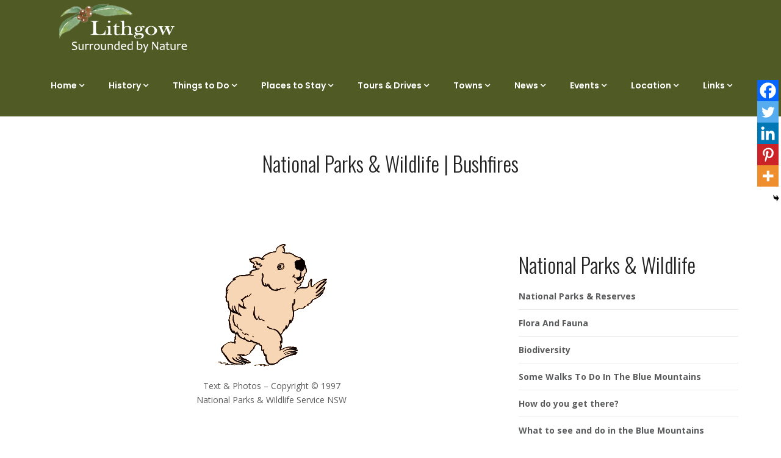

--- FILE ---
content_type: text/html; charset=UTF-8
request_url: https://lithgow-tourism.com/fires.htm
body_size: 152303
content:
<!DOCTYPE html>
<html lang="en-AU" class="no-js">
<head>
    <meta charset="UTF-8">
    <meta name="viewport" content="width=device-width, initial-scale=1.0, maximum-scale=1.0, user-scalable=0">
    <meta name="format-detection" content="telephone=no"/>
    <meta name="apple-mobile-web-app-capable" content="yes"/>
    <link rel="profile" href="http://gmpg.org/xfn/11">
    <link rel="pingback" href="https://lithgow-tourism.com/xmlrpc.php">
	<title>BUSHFIRES | Lithgow Tourism Information</title>
<meta name='robots' content='max-image-preview:large' />
<link rel='dns-prefetch' href='//www.dwin2.com' />
<link rel='dns-prefetch' href='//apis.google.com' />
<link rel='dns-prefetch' href='//www.google.com' />
<link rel='dns-prefetch' href='//maps.googleapis.com' />
<link rel='dns-prefetch' href='//fonts.googleapis.com' />
<link rel="alternate" type="application/rss+xml" title="Lithgow Tourism Information &raquo; Feed" href="https://lithgow-tourism.com/feed/" />
<link rel="alternate" type="application/rss+xml" title="Lithgow Tourism Information &raquo; Comments Feed" href="https://lithgow-tourism.com/comments/feed/" />
<link rel="alternate" title="oEmbed (JSON)" type="application/json+oembed" href="https://lithgow-tourism.com/wp-json/oembed/1.0/embed?url=https%3A%2F%2Flithgow-tourism.com%2Ffires.htm" />
<link rel="alternate" title="oEmbed (XML)" type="text/xml+oembed" href="https://lithgow-tourism.com/wp-json/oembed/1.0/embed?url=https%3A%2F%2Flithgow-tourism.com%2Ffires.htm&#038;format=xml" />
		<!-- This site uses the Google Analytics by ExactMetrics plugin v8.11.0 - Using Analytics tracking - https://www.exactmetrics.com/ -->
							<script src="//www.googletagmanager.com/gtag/js?id=G-EWCP7WGLH2"  data-cfasync="false" data-wpfc-render="false" type="text/javascript" async></script>
			<script data-cfasync="false" data-wpfc-render="false" type="text/javascript">
				var em_version = '8.11.0';
				var em_track_user = true;
				var em_no_track_reason = '';
								var ExactMetricsDefaultLocations = {"page_location":"https:\/\/lithgow-tourism.com\/fires.htm\/"};
								if ( typeof ExactMetricsPrivacyGuardFilter === 'function' ) {
					var ExactMetricsLocations = (typeof ExactMetricsExcludeQuery === 'object') ? ExactMetricsPrivacyGuardFilter( ExactMetricsExcludeQuery ) : ExactMetricsPrivacyGuardFilter( ExactMetricsDefaultLocations );
				} else {
					var ExactMetricsLocations = (typeof ExactMetricsExcludeQuery === 'object') ? ExactMetricsExcludeQuery : ExactMetricsDefaultLocations;
				}

								var disableStrs = [
										'ga-disable-G-EWCP7WGLH2',
									];

				/* Function to detect opted out users */
				function __gtagTrackerIsOptedOut() {
					for (var index = 0; index < disableStrs.length; index++) {
						if (document.cookie.indexOf(disableStrs[index] + '=true') > -1) {
							return true;
						}
					}

					return false;
				}

				/* Disable tracking if the opt-out cookie exists. */
				if (__gtagTrackerIsOptedOut()) {
					for (var index = 0; index < disableStrs.length; index++) {
						window[disableStrs[index]] = true;
					}
				}

				/* Opt-out function */
				function __gtagTrackerOptout() {
					for (var index = 0; index < disableStrs.length; index++) {
						document.cookie = disableStrs[index] + '=true; expires=Thu, 31 Dec 2099 23:59:59 UTC; path=/';
						window[disableStrs[index]] = true;
					}
				}

				if ('undefined' === typeof gaOptout) {
					function gaOptout() {
						__gtagTrackerOptout();
					}
				}
								window.dataLayer = window.dataLayer || [];

				window.ExactMetricsDualTracker = {
					helpers: {},
					trackers: {},
				};
				if (em_track_user) {
					function __gtagDataLayer() {
						dataLayer.push(arguments);
					}

					function __gtagTracker(type, name, parameters) {
						if (!parameters) {
							parameters = {};
						}

						if (parameters.send_to) {
							__gtagDataLayer.apply(null, arguments);
							return;
						}

						if (type === 'event') {
														parameters.send_to = exactmetrics_frontend.v4_id;
							var hookName = name;
							if (typeof parameters['event_category'] !== 'undefined') {
								hookName = parameters['event_category'] + ':' + name;
							}

							if (typeof ExactMetricsDualTracker.trackers[hookName] !== 'undefined') {
								ExactMetricsDualTracker.trackers[hookName](parameters);
							} else {
								__gtagDataLayer('event', name, parameters);
							}
							
						} else {
							__gtagDataLayer.apply(null, arguments);
						}
					}

					__gtagTracker('js', new Date());
					__gtagTracker('set', {
						'developer_id.dNDMyYj': true,
											});
					if ( ExactMetricsLocations.page_location ) {
						__gtagTracker('set', ExactMetricsLocations);
					}
										__gtagTracker('config', 'G-EWCP7WGLH2', {"forceSSL":"true"} );
										window.gtag = __gtagTracker;										(function () {
						/* https://developers.google.com/analytics/devguides/collection/analyticsjs/ */
						/* ga and __gaTracker compatibility shim. */
						var noopfn = function () {
							return null;
						};
						var newtracker = function () {
							return new Tracker();
						};
						var Tracker = function () {
							return null;
						};
						var p = Tracker.prototype;
						p.get = noopfn;
						p.set = noopfn;
						p.send = function () {
							var args = Array.prototype.slice.call(arguments);
							args.unshift('send');
							__gaTracker.apply(null, args);
						};
						var __gaTracker = function () {
							var len = arguments.length;
							if (len === 0) {
								return;
							}
							var f = arguments[len - 1];
							if (typeof f !== 'object' || f === null || typeof f.hitCallback !== 'function') {
								if ('send' === arguments[0]) {
									var hitConverted, hitObject = false, action;
									if ('event' === arguments[1]) {
										if ('undefined' !== typeof arguments[3]) {
											hitObject = {
												'eventAction': arguments[3],
												'eventCategory': arguments[2],
												'eventLabel': arguments[4],
												'value': arguments[5] ? arguments[5] : 1,
											}
										}
									}
									if ('pageview' === arguments[1]) {
										if ('undefined' !== typeof arguments[2]) {
											hitObject = {
												'eventAction': 'page_view',
												'page_path': arguments[2],
											}
										}
									}
									if (typeof arguments[2] === 'object') {
										hitObject = arguments[2];
									}
									if (typeof arguments[5] === 'object') {
										Object.assign(hitObject, arguments[5]);
									}
									if ('undefined' !== typeof arguments[1].hitType) {
										hitObject = arguments[1];
										if ('pageview' === hitObject.hitType) {
											hitObject.eventAction = 'page_view';
										}
									}
									if (hitObject) {
										action = 'timing' === arguments[1].hitType ? 'timing_complete' : hitObject.eventAction;
										hitConverted = mapArgs(hitObject);
										__gtagTracker('event', action, hitConverted);
									}
								}
								return;
							}

							function mapArgs(args) {
								var arg, hit = {};
								var gaMap = {
									'eventCategory': 'event_category',
									'eventAction': 'event_action',
									'eventLabel': 'event_label',
									'eventValue': 'event_value',
									'nonInteraction': 'non_interaction',
									'timingCategory': 'event_category',
									'timingVar': 'name',
									'timingValue': 'value',
									'timingLabel': 'event_label',
									'page': 'page_path',
									'location': 'page_location',
									'title': 'page_title',
									'referrer' : 'page_referrer',
								};
								for (arg in args) {
																		if (!(!args.hasOwnProperty(arg) || !gaMap.hasOwnProperty(arg))) {
										hit[gaMap[arg]] = args[arg];
									} else {
										hit[arg] = args[arg];
									}
								}
								return hit;
							}

							try {
								f.hitCallback();
							} catch (ex) {
							}
						};
						__gaTracker.create = newtracker;
						__gaTracker.getByName = newtracker;
						__gaTracker.getAll = function () {
							return [];
						};
						__gaTracker.remove = noopfn;
						__gaTracker.loaded = true;
						window['__gaTracker'] = __gaTracker;
					})();
									} else {
										console.log("");
					(function () {
						function __gtagTracker() {
							return null;
						}

						window['__gtagTracker'] = __gtagTracker;
						window['gtag'] = __gtagTracker;
					})();
									}
			</script>
							<!-- / Google Analytics by ExactMetrics -->
		<style id='wp-img-auto-sizes-contain-inline-css' type='text/css'>
img:is([sizes=auto i],[sizes^="auto," i]){contain-intrinsic-size:3000px 1500px}
/*# sourceURL=wp-img-auto-sizes-contain-inline-css */
</style>
<link rel='stylesheet' id='font-awesome-css' href='https://lithgow-tourism.com/wp-content/plugins/wiloke-mega-menu/assets/css/lib/font-awesome.min.css?ver=4.7.0' type='text/css' media='all' />
<link rel='stylesheet' id='animated-css' href='https://lithgow-tourism.com/wp-content/plugins/wiloke-mega-menu/assets/css/lib/animated.min.css?ver=4.7.0' type='text/css' media='all' />
<link rel='stylesheet' id='magnific-popup-css' href='https://lithgow-tourism.com/wp-content/plugins/wiloke-mega-menu/assets/css/lib/magnific-popup.min.css?ver=2.1.0' type='text/css' media='all' />
<link rel='stylesheet' id='owlcarousel-css' href='https://lithgow-tourism.com/wp-content/plugins/wiloke-mega-menu/assets/css/lib/jquery.owl.carousel.min.css?ver=2.1.0' type='text/css' media='all' />
<link rel='stylesheet' id='wiloke-megamenu-css' href='https://lithgow-tourism.com/wp-content/plugins/wiloke-mega-menu/assets/css/style.css?ver=1.0.0' type='text/css' media='all' />
<style id='wp-emoji-styles-inline-css' type='text/css'>

	img.wp-smiley, img.emoji {
		display: inline !important;
		border: none !important;
		box-shadow: none !important;
		height: 1em !important;
		width: 1em !important;
		margin: 0 0.07em !important;
		vertical-align: -0.1em !important;
		background: none !important;
		padding: 0 !important;
	}
/*# sourceURL=wp-emoji-styles-inline-css */
</style>
<link rel='stylesheet' id='contact-form-7-css' href='https://lithgow-tourism.com/wp-content/plugins/contact-form-7/includes/css/styles.css?ver=6.1.4' type='text/css' media='all' />
<link rel='stylesheet' id='wiloke-login-with-social-css' href='https://lithgow-tourism.com/wp-content/plugins/login-with-social/public/source/css/style.css?ver=1.0.5' type='text/css' media='all' />
<link rel='stylesheet' id='pwpc-public-style-css' href='https://lithgow-tourism.com/wp-content/plugins/powerpack-lite/assets/css/pwpc-public.css?ver=1.3' type='text/css' media='all' />
<link rel='stylesheet' id='cff-css' href='https://lithgow-tourism.com/wp-content/plugins/custom-facebook-feed-pro/assets/css/cff-style.css?ver=4.2.2' type='text/css' media='all' />
<link rel='stylesheet' id='eeb-css-frontend-css' href='https://lithgow-tourism.com/wp-content/plugins/email-encoder-bundle/assets/css/style.css?ver=54d4eedc552c499c4a8d6b89c23d3df1' type='text/css' media='all' />
<link rel='stylesheet' id='dashicons-css' href='https://lithgow-tourism.com/wp-includes/css/dashicons.min.css?ver=e47e422598b67a6bdd4fbe43de21dad9' type='text/css' media='all' />
<link rel='stylesheet' id='wpos-font-awesome-css' href='https://lithgow-tourism.com/wp-content/plugins/powerpack-lite/assets/css/font-awesome.min.css?ver=1.3' type='text/css' media='all' />
<link rel='stylesheet' id='pwpc-bws-public-style-css' href='https://lithgow-tourism.com/wp-content/plugins/powerpack-lite/modules/buttons/assets/css/pwpc-bws-public.css?ver=1.3' type='text/css' media='all' />
<link rel='stylesheet' id='pwpc-gfpw-font-style-css' href='https://fonts.googleapis.com/css?family=Oswald%3A300%7COpen+Sans%3A300%7COpen+Sans%3A400%7COswald%3A400%7COpen+Sans%3A700&#038;ver=1.3' type='text/css' media='all' />
<link rel='stylesheet' id='wiloke-alert-css' href='https://lithgow-tourism.com/wp-content/themes/listgo/admin/public/source/css/alert.css?ver=1.9.2' type='text/css' media='all' />
<link rel='stylesheet' id='bootstrap-css' href='https://lithgow-tourism.com/wp-content/themes/listgo/css/lib/bootstrap.min.css?ver=1.9.2' type='text/css' media='all' />
<link rel='stylesheet' id='leaflet-css' href='https://lithgow-tourism.com/wp-content/themes/listgo/css/lib/leaflet.min.css?ver=1.9.2' type='text/css' media='all' />
<link rel='stylesheet' id='select2-css' href='https://lithgow-tourism.com/wp-content/themes/listgo/css/lib/select2.min.css?ver=1.9.2' type='text/css' media='all' />
<link rel='stylesheet' id='jquery-ui-min-css' href='https://lithgow-tourism.com/wp-content/themes/listgo/css/lib/jquery-ui.min.css?ver=1.9.2' type='text/css' media='all' />
<link rel='stylesheet' id='font-elegant-css' href='https://lithgow-tourism.com/wp-content/themes/listgo/css/lib/font-elegant.min.css?ver=1.9.2' type='text/css' media='all' />
<link rel='stylesheet' id='perfect-scrollbar-css' href='https://lithgow-tourism.com/wp-content/themes/listgo/css/lib/perfect-scrollbar.min.css?ver=1.9.2' type='text/css' media='all' />
<link rel='stylesheet' id='gridrotator-css' href='https://lithgow-tourism.com/wp-content/themes/listgo/css/lib/jquery.gridrotator.min.css?ver=1.9.2' type='text/css' media='all' />
<link rel='stylesheet' id='listgo-googlefont-css' href='//fonts.googleapis.com/css?family=Poppins%3A400%2C600%7CQuestrial&#038;ver=e47e422598b67a6bdd4fbe43de21dad9' type='text/css' media='all' />
<link rel='stylesheet' id='listgo-main-style-css' href='https://lithgow-tourism.com/wp-content/themes/listgo/css/style.css?ver=1.9.2' type='text/css' media='all' />
<link rel='stylesheet' id='wiloke_listgo-css' href='https://lithgow-tourism.com/wp-content/themes/listgo/style.css?ver=1.9.2' type='text/css' media='all' />
<style id='wiloke_listgo-inline-css' type='text/css'>
#header {
    z-index: 99990;
}
.header__content .wil-menu-list .sub-menu {
z-index: 99990;
}
.header__content {
    height: 95px;
}
.header__content .header__logo img {
    max-height: 95px;
}
.header-desktop .header__content .wiloke-menu-list, .header-desktop .header__content .wil-menu-list {
    height: 95px;
}
.header__content .wil-menu-list > li {
height: 95px;
}
.copyright { font-size: 12px; }
.copyright a:link { color: #E3B43B; font-size: 12px; }
.copyright a.link:visited { color: #E3B43B; }
.copyright a.link:hover { color: #FF9C27; }
.header-page__inner {

    padding-top: 40px;
    padding-bottom: 40px;

}
.widget_author-gallery ul a {
    display: block;
    padding-top: 100%;
    border-radius: 5%;
        border-top-left-radius: 5%;
        border-top-right-radius: 5%;
        border-bottom-right-radius: 5%;
        border-bottom-left-radius: 5%;
}
.widget_author .widget_author__header,
.widget_author .account-subscribe{
    display: none !important;
}
.header-page--wide.header-page-form-center2 .form-wide {
    background-color: #485223;
}
.overlay {
    background-color: transparent;
}
/*# sourceURL=wiloke_listgo-inline-css */
</style>
<link rel='stylesheet' id='wiloke-listgo-widget-search-form-css' href='https://lithgow-tourism.com/wp-content/plugins/wiloke-listgo-widgets/public/source/css/searchform-style.css?ver=e47e422598b67a6bdd4fbe43de21dad9' type='text/css' media='all' />
<link rel='stylesheet' id='slb_core-css' href='https://lithgow-tourism.com/wp-content/plugins/simple-lightbox/client/css/app.css?ver=2.9.4' type='text/css' media='all' />
<link rel='stylesheet' id='heateor_sss_frontend_css-css' href='https://lithgow-tourism.com/wp-content/plugins/sassy-social-share/public/css/sassy-social-share-public.css?ver=3.3.79' type='text/css' media='all' />
<style id='heateor_sss_frontend_css-inline-css' type='text/css'>
.heateor_sss_button_instagram span.heateor_sss_svg,a.heateor_sss_instagram span.heateor_sss_svg{background:radial-gradient(circle at 30% 107%,#fdf497 0,#fdf497 5%,#fd5949 45%,#d6249f 60%,#285aeb 90%)}.heateor_sss_horizontal_sharing .heateor_sss_svg,.heateor_sss_standard_follow_icons_container .heateor_sss_svg{color:#fff;border-width:0px;border-style:solid;border-color:transparent}.heateor_sss_horizontal_sharing .heateorSssTCBackground{color:#666}.heateor_sss_horizontal_sharing span.heateor_sss_svg:hover,.heateor_sss_standard_follow_icons_container span.heateor_sss_svg:hover{border-color:transparent;}.heateor_sss_vertical_sharing span.heateor_sss_svg,.heateor_sss_floating_follow_icons_container span.heateor_sss_svg{color:#fff;border-width:0px;border-style:solid;border-color:transparent;}.heateor_sss_vertical_sharing .heateorSssTCBackground{color:#666;}.heateor_sss_vertical_sharing span.heateor_sss_svg:hover,.heateor_sss_floating_follow_icons_container span.heateor_sss_svg:hover{border-color:transparent;}@media screen and (max-width:783px) {.heateor_sss_vertical_sharing{display:none!important}}div.heateor_sss_mobile_footer{display:none;}@media screen and (max-width:783px){div.heateor_sss_bottom_sharing .heateorSssTCBackground{background-color:white}div.heateor_sss_bottom_sharing{width:100%!important;left:0!important;}div.heateor_sss_bottom_sharing a{width:20% !important;}div.heateor_sss_bottom_sharing .heateor_sss_svg{width: 100% !important;}div.heateor_sss_bottom_sharing div.heateorSssTotalShareCount{font-size:1em!important;line-height:24.5px!important}div.heateor_sss_bottom_sharing div.heateorSssTotalShareText{font-size:.7em!important;line-height:0px!important}div.heateor_sss_mobile_footer{display:block;height:35px;}.heateor_sss_bottom_sharing{padding:0!important;display:block!important;width:auto!important;bottom:-2px!important;top: auto!important;}.heateor_sss_bottom_sharing .heateor_sss_square_count{line-height:inherit;}.heateor_sss_bottom_sharing .heateorSssSharingArrow{display:none;}.heateor_sss_bottom_sharing .heateorSssTCBackground{margin-right:1.1em!important}}
/*# sourceURL=heateor_sss_frontend_css-inline-css */
</style>
<link rel='stylesheet' id='js_composer_front-css' href='https://lithgow-tourism.com/wp-content/plugins/js_composer/assets/css/js_composer.min.css?ver=8.7.2' type='text/css' media='all' />
<script type='text/javascript'>var pwpc_is_rtl = 0;var pwpc_mobile = 0;var pwpcl_old_browser = 0;var pwpc_ajaxurl = 'https://lithgow-tourism.com/wp-admin/admin-ajax.php';</script><script type="text/javascript" src="https://lithgow-tourism.com/wp-includes/js/jquery/jquery.min.js?ver=3.7.1" id="jquery-core-js"></script>
<script type="text/javascript" id="jquery-migrate-js-extra">
/* <![CDATA[ */
var WilokeLoginWithGoogle = {"client_id":null};
var WILOKE_LISTGO_TRANSLATION = {"deniedaccess":"You don't have permission to access this page.","selectoptions":"Select an option","requirelocation":"Please enter in your location","report":"Could you please tell us why this article should not display on our website?","opennow":"Open now","closednow":"Closed now","location":"Location","address":"Address","phone_number":"Phone","contact_email":"Email","website":"Website","email":"Contact Us","addtofavorite":"Favorite","save":"Save","following":"Follow this author","ajaxerror":"Something went wrong","needsingup":"Please sign up to follow this author","notallowfollow":"OOps! You can not follow yourself","usernotexists":"This user does not exist.","followsuccess":"Thanks for your following. You will receive each new post by email.","signuptofollow":"Sign up to follow this author's article","isfollowing":"You are following the author's article","signupbutnotemail":"Please supply your email address","finddirections":"Find directions","gotomap":"Go To Map","viewdetail":"View Detail","next":"Next","prev":"Prev","notfound":"Sorry, we couldn't find what you're looking for. Please try another search.","somethingwrong":"Oops! Something went wrong. Please contact the administrator to report this issue","packagenotexist":"The package does not exists.","emailexisted":"The email address you entered is already in use on another account","passwdrequired":"Please enter your password.","signupfail":"Wrong username or password.","wrongemail":"You entered a wrong email, please try another one.","titlerequired":"The title is required","contentrequired":"The content is required","packagerequired":"Please select a package before submitting","deninedsubmission":"Your submission has been rejected. Reason: The post id does not exist or you are not author of this article","isreviewing":"We are reviewing this article so You can not edit it at the time. Please be patient and waiting an email from us","checkoutwrong":"Checkout page is not found. Please contact the site manager about this issue.","securitycodewrong":"Security code is wrong","readmore":"Read more","getdirections":"Get directions","followingtext":"Following","unfollowingtext":"Follow","pinned":"Pinned Listing","unpinned":"Pin To Top","geocodefailed":"Geocoder failed due to:","noresults":"No results found","publish":"Published","pending":"Pending","expired":"Expired","more":"+ More","confirmCancelPlan":"Are you sure want to cancel this plan"};
//# sourceURL=jquery-migrate-js-extra
/* ]]> */
</script>
<script type="text/javascript" src="https://lithgow-tourism.com/wp-includes/js/jquery/jquery-migrate.min.js?ver=3.4.1" id="jquery-migrate-js"></script>
<script type="text/javascript" id="jquery-migrate-js-after">
/* <![CDATA[ */
        var wilokeVisited = 0;
        if ( typeof WILOKE_GLOBAL === 'undefined' )
        {
            window.WILOKE_GLOBAL                = {};
            WILOKE_GLOBAL.isLoggedIn            = 'no';
            WILOKE_GLOBAL.isDisableFetchNotification = 'no';
            WILOKE_GLOBAL.userInfo              = '{"user_id":0,"author_name":false,"user_url":false,"author_avatar_urls":{"96":"https:\/\/secure.gravatar.com\/avatar\/?s=96&d=mm&r=g"}}';
            WILOKE_GLOBAL.homeURI               = 'https%3A%2F%2Flithgow-tourism.com%2Fwp-content%2Fthemes%2Flistgo%2F';
            WILOKE_GLOBAL.blogname              = 'Lithgow Tourism Information';
            WILOKE_GLOBAL.toggleBusinessListingHour  = 'enable';
            WILOKE_GLOBAL.wiloke_nonce          = '8f5efcdc45';
            WILOKE_GLOBAL.ajaxurl               = 'https://lithgow-tourism.com/wp-admin/admin-ajax.php';
            WILOKE_GLOBAL.postID                = 560;
            WILOKE_GLOBAL.authorID              = 1;
            WILOKE_GLOBAL.post_type             = 'page';
            WILOKE_GLOBAL.portfolio_data        = {};
            WILOKE_GLOBAL.portfolio_loaded_cats = {};
            WILOKE_GLOBAL.mappage = 'https://lithgow-tourism.com/fires.htm';
            WILOKE_GLOBAL.twoCheckoutSellerID = '';
            WILOKE_GLOBAL.twoCheckoutPublishableKey = '';
            WILOKE_GLOBAL.googleapikey  = 'AIzaSyDxgbM3FbztZocq23-KPLzoVsryUNmKDAw';
            WILOKE_GLOBAL.googleMapThemeType  = 'custom';
            WILOKE_GLOBAL.googleMapThemeCode  = [
    {
        "featureType": "administrative.locality",
        "elementType": "labels.text",
        "stylers": [
            {
                "visibility": "on"
            },
            {
                "saturation": "100"
            },
            {
                "lightness": "100"
            },
            {
                "gamma": "10.00"
            },
            {
                "invert_lightness": true
            },
            {
                "weight": "0.01"
            }
        ]
    }
];
            WILOKE_GLOBAL.maptoken  = '';
            WILOKE_GLOBAL.maptheme  = '';
            WILOKE_GLOBAL.mapmaxzoom  = 30;
            WILOKE_GLOBAL.mapminzoom  = -1;
            WILOKE_GLOBAL.centerZoom  = 12;
            WILOKE_GLOBAL.mapSingleMaxZoom  = 30;
            WILOKE_GLOBAL.mapSingleMinZoom  = -1;
            WILOKE_GLOBAL.mapSingleCenterZoom  = 15;
            WILOKE_GLOBAL.mapcluster  = 60;
            WILOKE_GLOBAL.toggleAskForPosition  = 'disable';
            WILOKE_GLOBAL.posts__not_in         = {};
            WILOKE_GLOBAL.woocommerce           = {};
            WILOKE_GLOBAL.is_debug = 'false';
            WILOKE_GLOBAL.siteCache = {};
            WILOKE_GLOBAL.countryRestriction = '';
            WILOKE_GLOBAL.toggleListingShortcodes = '';
            WILOKE_GLOBAL.toggleEmbedVideo = '';
            WILOKE_GLOBAL.twocheckoutMode = 'sandbox';
            WILOKE_GLOBAL.isLazyLoad = 'yes';
        	WILOKE_GLOBAL.datepickerFormat = 'mm/dd/yy'
        }
        
//# sourceURL=jquery-migrate-js-after
/* ]]> */
</script>
<script type="text/javascript" src="https://lithgow-tourism.com/wp-content/plugins/google-analytics-dashboard-for-wp/assets/js/frontend-gtag.min.js?ver=8.11.0" id="exactmetrics-frontend-script-js" async="async" data-wp-strategy="async"></script>
<script data-cfasync="false" data-wpfc-render="false" type="text/javascript" id='exactmetrics-frontend-script-js-extra'>/* <![CDATA[ */
var exactmetrics_frontend = {"js_events_tracking":"true","download_extensions":"zip,mp3,mpeg,pdf,docx,pptx,xlsx,rar","inbound_paths":"[{\"path\":\"\\\/go\\\/\",\"label\":\"affiliate\"},{\"path\":\"\\\/recommend\\\/\",\"label\":\"affiliate\"}]","home_url":"https:\/\/lithgow-tourism.com","hash_tracking":"false","v4_id":"G-EWCP7WGLH2"};/* ]]> */
</script>
<script type="text/javascript" id="listgo-empty-js-extra">
/* <![CDATA[ */
var WILOKE_LISTGO_FUNCTIONALITY = {"url":"https://lithgow-tourism.com/wp-content/plugins/wiloke-listgo-functionality/"};
//# sourceURL=listgo-empty-js-extra
/* ]]> */
</script>
<script type="text/javascript" src="https://lithgow-tourism.com/wp-content/plugins/wiloke-listgo-functionality/public/source/js/empty.js?ver=e47e422598b67a6bdd4fbe43de21dad9" id="listgo-empty-js"></script>
<script type="text/javascript" src="https://lithgow-tourism.com/wp-content/plugins/email-encoder-bundle/assets/js/custom.js?ver=2c542c9989f589cd5318f5cef6a9ecd7" id="eeb-js-frontend-js"></script>
<script type="text/javascript" src="https://maps.googleapis.com/maps/api/js?libraries=places&amp;key=AIzaSyDxgbM3FbztZocq23-KPLzoVsryUNmKDAw&amp;ver=e47e422598b67a6bdd4fbe43de21dad9" id="googlemap-js"></script>
<script></script><link rel="https://api.w.org/" href="https://lithgow-tourism.com/wp-json/" /><link rel="alternate" title="JSON" type="application/json" href="https://lithgow-tourism.com/wp-json/wp/v2/pages/560" /><link rel="EditURI" type="application/rsd+xml" title="RSD" href="https://lithgow-tourism.com/xmlrpc.php?rsd" />

<link rel='shortlink' href='https://lithgow-tourism.com/?p=560' />
<meta name="generator" content="Redux 4.5.9" /><!-- Custom Facebook Feed JS vars -->
<script type="text/javascript">
var cffsiteurl = "https://lithgow-tourism.com/wp-content/plugins";
var cffajaxurl = "https://lithgow-tourism.com/wp-admin/admin-ajax.php";


var cfflinkhashtags = "false";
</script>
<style id="mystickymenu" type="text/css">#mysticky-nav { width:100%; position: static; height: auto !important; }#mysticky-nav.wrapfixed { position:fixed; left: 0px; margin-top:0px;  z-index: 99990; -webkit-transition: 0.3s; -moz-transition: 0.3s; -o-transition: 0.3s; transition: 0.3s; -ms-filter:"progid:DXImageTransform.Microsoft.Alpha(Opacity=100)"; filter: alpha(opacity=100); opacity:1; background-color: #505a25;}#mysticky-nav.wrapfixed .myfixed{ background-color: #505a25; position: relative;top: auto;left: auto;right: auto;}#mysticky-nav .myfixed { margin:0 auto; float:none; border:0px; background:none; max-width:100%; }</style>			<style type="text/css">
																															</style>
			<style type="text/css">
body, body.pwpc-gfpw-fonts{font-family:Open Sans;font-weight:300;}h1,.pwpc-gfpw-fonts h1{font-family:Oswald;font-weight:300;}h2,.pwpc-gfpw-fonts h2{font-family:Oswald;font-weight:300;}h3,.pwpc-gfpw-fonts h3{font-family:Oswald;font-weight:300;}h4,.pwpc-gfpw-fonts h4{font-family:Open Sans;font-weight:400;}h5,.pwpc-gfpw-fonts h5{font-family:Open Sans;font-weight:400;}h6,.pwpc-gfpw-fonts h6{font-family:Open Sans;font-weight:300;}p,.pwpc-gfpw-fonts p{font-family:Open Sans;font-weight:400;}a,.pwpc-gfpw-fonts a{font-family:Open Sans;font-weight:700;}
</style>
		    
            <meta property="og:type" content="website" />
            <meta property="og:url" content="https://lithgow-tourism.com/fires.htm" />
            <meta property="og:title" content="BUSHFIRES" />
            <meta property="og:description" content="BUSHFIRES">
		    <!-- SEO meta tags powered by SmartCrawl https://wpmudev.com/project/smartcrawl-wordpress-seo/ -->
<link rel="canonical" href="https://lithgow-tourism.com/fires.htm" />
<meta name="description" content="National Parks &amp; Wildlife | Bushfires Text &amp; Photos - Copyright © 1997 National Parks &amp; Wildlife Service NSW Bushfires have been part of the Aus ..." />
<script type="application/ld+json">{"@context":"https:\/\/schema.org","@graph":[{"@type":"WPHeader","url":"https:\/\/lithgow-tourism.com\/fires.htm","headline":"BUSHFIRES | Lithgow Tourism Information","description":"National Parks &amp; Wildlife | Bushfires Text &amp; Photos - Copyright \u00a9 1997 National Parks &amp; Wildlife Service NSW Bushfires have been part of the Aus ..."},{"@type":"WPFooter","url":"https:\/\/lithgow-tourism.com\/fires.htm","headline":"BUSHFIRES | Lithgow Tourism Information","description":"National Parks &amp; Wildlife | Bushfires Text &amp; Photos - Copyright \u00a9 1997 National Parks &amp; Wildlife Service NSW Bushfires have been part of the Aus ...","copyrightYear":"2026"},{"@type":"Organization","@id":"https:\/\/lithgow-tourism.com\/#schema-publishing-organization","url":"https:\/\/lithgow-tourism.com","name":"Lithgow Tourism Information","logo":{"@type":"ImageObject","@id":"https:\/\/lithgow-tourism.com\/#schema-organization-logo","url":"https:\/\/lithgow-tourism.com\/wp-content\/uploads\/2018\/09\/logo2-1.png","height":60,"width":60}},{"@type":"WebSite","@id":"https:\/\/lithgow-tourism.com\/#schema-website","url":"https:\/\/lithgow-tourism.com","name":"Lithgow Tourism Information","encoding":"UTF-8","potentialAction":{"@type":"SearchAction","target":"https:\/\/lithgow-tourism.com\/search\/{search_term_string}\/","query-input":"required name=search_term_string"},"image":{"@type":"ImageObject","@id":"https:\/\/lithgow-tourism.com\/#schema-site-logo","url":"https:\/\/lithgow-tourism.com\/wp-content\/uploads\/2018\/09\/logo3.png","height":155,"width":465}},{"@type":"BreadcrumbList","@id":"https:\/\/lithgow-tourism.com\/fires.htm?page&pagename=fires\/#breadcrumb","itemListElement":[{"@type":"ListItem","position":1,"name":"Home","item":"https:\/\/lithgow-tourism.com"},{"@type":"ListItem","position":2,"name":"BUSHFIRES"}]},{"@type":"Person","@id":"https:\/\/lithgow-tourism.com\/author\/admin\/#schema-author","name":"Lithgow Tourism","url":"https:\/\/lithgow-tourism.com\/author\/admin\/"},{"@type":"WebPage","@id":"https:\/\/lithgow-tourism.com\/fires.htm\/#schema-webpage","isPartOf":{"@id":"https:\/\/lithgow-tourism.com\/#schema-website"},"publisher":{"@id":"https:\/\/lithgow-tourism.com\/#schema-publishing-organization"},"url":"https:\/\/lithgow-tourism.com\/fires.htm","hasPart":[{"@type":"SiteNavigationElement","@id":"https:\/\/lithgow-tourism.com\/fires.htm\/#schema-nav-element-681","name":"Home","url":"https:\/\/lithgow-tourism.com\/"},{"@type":"SiteNavigationElement","@id":"https:\/\/lithgow-tourism.com\/fires.htm\/#schema-nav-element-682","name":"Why Visit","url":"https:\/\/lithgow-tourism.com\/inform.htm"},{"@type":"SiteNavigationElement","@id":"https:\/\/lithgow-tourism.com\/fires.htm\/#schema-nav-element-998","name":"Website Services","url":"https:\/\/lithgow-tourism.com\/services.htm"},{"@type":"SiteNavigationElement","@id":"https:\/\/lithgow-tourism.com\/fires.htm\/#schema-nav-element-1007","name":"","url":"https:\/\/lithgow-tourism.com\/feedback3.htm"},{"@type":"SiteNavigationElement","@id":"https:\/\/lithgow-tourism.com\/fires.htm\/#schema-nav-element-683","name":"History","url":"https:\/\/lithgow-tourism.com\/history.htm"},{"@type":"SiteNavigationElement","@id":"https:\/\/lithgow-tourism.com\/fires.htm\/#schema-nav-element-684","name":"","url":"https:\/\/lithgow-tourism.com\/lithgow.htm"},{"@type":"SiteNavigationElement","@id":"https:\/\/lithgow-tourism.com\/fires.htm\/#schema-nav-element-685","name":"","url":"https:\/\/lithgow-tourism.com\/abrown.htm"},{"@type":"SiteNavigationElement","@id":"https:\/\/lithgow-tourism.com\/fires.htm\/#schema-nav-element-686","name":"","url":"https:\/\/lithgow-tourism.com\/tbrown.htm"},{"@type":"SiteNavigationElement","@id":"https:\/\/lithgow-tourism.com\/fires.htm\/#schema-nav-element-687","name":"Thomas Mort","url":"https:\/\/lithgow-tourism.com\/tmort.htm"},{"@type":"SiteNavigationElement","@id":"https:\/\/lithgow-tourism.com\/fires.htm\/#schema-nav-element-3158","name":"","url":"https:\/\/lithgow-tourism.com\/bowenfel.htm"},{"@type":"SiteNavigationElement","@id":"https:\/\/lithgow-tourism.com\/fires.htm\/#schema-nav-element-688","name":"","url":"https:\/\/lithgow-tourism.com\/railways.htm"},{"@type":"SiteNavigationElement","@id":"https:\/\/lithgow-tourism.com\/fires.htm\/#schema-nav-element-689","name":"","url":"https:\/\/lithgow-tourism.com\/coal.htm"},{"@type":"SiteNavigationElement","@id":"https:\/\/lithgow-tourism.com\/fires.htm\/#schema-nav-element-2147","name":"","url":"https:\/\/lithgow-tourism.com\/oakey_park_colliery.htm"},{"@type":"SiteNavigationElement","@id":"https:\/\/lithgow-tourism.com\/fires.htm\/#schema-nav-element-690","name":"","url":"https:\/\/lithgow-tourism.com\/blasthist.htm"},{"@type":"SiteNavigationElement","@id":"https:\/\/lithgow-tourism.com\/fires.htm\/#schema-nav-element-691","name":"","url":"https:\/\/lithgow-tourism.com\/brickworks.htm"},{"@type":"SiteNavigationElement","@id":"https:\/\/lithgow-tourism.com\/fires.htm\/#schema-nav-element-692","name":"","url":"https:\/\/lithgow-tourism.com\/smallarms.htm"},{"@type":"SiteNavigationElement","@id":"https:\/\/lithgow-tourism.com\/fires.htm\/#schema-nav-element-693","name":"","url":"https:\/\/lithgow-tourism.com\/woollen.htm"},{"@type":"SiteNavigationElement","@id":"https:\/\/lithgow-tourism.com\/fires.htm\/#schema-nav-element-694","name":"Things to Do","url":"https:\/\/lithgow-tourism.com\/attractn.htm"},{"@type":"SiteNavigationElement","@id":"https:\/\/lithgow-tourism.com\/fires.htm\/#schema-nav-element-695","name":"","url":"https:\/\/lithgow-tourism.com\/historic.htm"},{"@type":"SiteNavigationElement","@id":"https:\/\/lithgow-tourism.com\/fires.htm\/#schema-nav-element-703","name":"","url":"https:\/\/lithgow-tourism.com\/blast.htm"},{"@type":"SiteNavigationElement","@id":"https:\/\/lithgow-tourism.com\/fires.htm\/#schema-nav-element-704","name":"","url":"https:\/\/lithgow-tourism.com\/bowenfel.htm"},{"@type":"SiteNavigationElement","@id":"https:\/\/lithgow-tourism.com\/fires.htm\/#schema-nav-element-705","name":"","url":"https:\/\/lithgow-tourism.com\/eskbank.htm"},{"@type":"SiteNavigationElement","@id":"https:\/\/lithgow-tourism.com\/fires.htm\/#schema-nav-element-706","name":"Capertee Valley \u2013 Glen Davis","url":"https:\/\/lithgow-tourism.com\/glendav.htm"},{"@type":"SiteNavigationElement","@id":"https:\/\/lithgow-tourism.com\/fires.htm\/#schema-nav-element-708","name":"","url":"https:\/\/lithgow-tourism.com\/glendav2.htm"},{"@type":"SiteNavigationElement","@id":"https:\/\/lithgow-tourism.com\/fires.htm\/#schema-nav-element-707","name":"","url":"https:\/\/lithgow-tourism.com\/hartley.htm"},{"@type":"SiteNavigationElement","@id":"https:\/\/lithgow-tourism.com\/fires.htm\/#schema-nav-element-709","name":"","url":"https:\/\/lithgow-tourism.com\/portland.htm"},{"@type":"SiteNavigationElement","@id":"https:\/\/lithgow-tourism.com\/fires.htm\/#schema-nav-element-711","name":"","url":"https:\/\/lithgow-tourism.com\/statemin.htm"},{"@type":"SiteNavigationElement","@id":"https:\/\/lithgow-tourism.com\/fires.htm\/#schema-nav-element-710","name":"","url":"https:\/\/lithgow-tourism.com\/zigzag.htm"},{"@type":"SiteNavigationElement","@id":"https:\/\/lithgow-tourism.com\/fires.htm\/#schema-nav-element-712","name":"","url":"https:\/\/lithgow-tourism.com\/samuseum.htm"},{"@type":"SiteNavigationElement","@id":"https:\/\/lithgow-tourism.com\/fires.htm\/#schema-nav-element-713","name":"","url":"https:\/\/lithgow-tourism.com\/pottery.htm"},{"@type":"SiteNavigationElement","@id":"https:\/\/lithgow-tourism.com\/fires.htm\/#schema-nav-element-714","name":"","url":"https:\/\/lithgow-tourism.com\/newnes.htm"},{"@type":"SiteNavigationElement","@id":"https:\/\/lithgow-tourism.com\/fires.htm\/#schema-nav-element-715","name":"","url":"https:\/\/lithgow-tourism.com\/jenolan.htm"},{"@type":"SiteNavigationElement","@id":"https:\/\/lithgow-tourism.com\/fires.htm\/#schema-nav-element-719","name":"","url":"https:\/\/lithgow-tourism.com\/blackfellows-hands.htm"},{"@type":"SiteNavigationElement","@id":"https:\/\/lithgow-tourism.com\/fires.htm\/#schema-nav-element-696","name":"","url":"https:\/\/lithgow-tourism.com\/recreat.htm"},{"@type":"SiteNavigationElement","@id":"https:\/\/lithgow-tourism.com\/fires.htm\/#schema-nav-element-1892","name":"Lake Lyell \u2013 Lake Wallace","url":"https:\/\/lithgow-tourism.com\/lakes.htm"},{"@type":"SiteNavigationElement","@id":"https:\/\/lithgow-tourism.com\/fires.htm\/#schema-nav-element-782","name":"","url":"https:\/\/lithgow-tourism.com\/piper.htm"},{"@type":"SiteNavigationElement","@id":"https:\/\/lithgow-tourism.com\/fires.htm\/#schema-nav-element-2330","name":"","url":"https:\/\/lithgow-tourism.com\/portland.htm"},{"@type":"SiteNavigationElement","@id":"https:\/\/lithgow-tourism.com\/fires.htm\/#schema-nav-element-726","name":"","url":"https:\/\/lithgow-tourism.com\/national-parks-reserves.htm"},{"@type":"SiteNavigationElement","@id":"https:\/\/lithgow-tourism.com\/fires.htm\/#schema-nav-element-727","name":"","url":"https:\/\/lithgow-tourism.com\/flora.htm"},{"@type":"SiteNavigationElement","@id":"https:\/\/lithgow-tourism.com\/fires.htm\/#schema-nav-element-728","name":"","url":"https:\/\/lithgow-tourism.com\/diversity.htm"},{"@type":"SiteNavigationElement","@id":"https:\/\/lithgow-tourism.com\/fires.htm\/#schema-nav-element-765","name":"","url":"https:\/\/lithgow-tourism.com\/aboriginal.htm"},{"@type":"SiteNavigationElement","@id":"https:\/\/lithgow-tourism.com\/fires.htm\/#schema-nav-element-729","name":"","url":"https:\/\/lithgow-tourism.com\/walks.htm"},{"@type":"SiteNavigationElement","@id":"https:\/\/lithgow-tourism.com\/fires.htm\/#schema-nav-element-762","name":"","url":"https:\/\/lithgow-tourism.com\/location2.htm"},{"@type":"SiteNavigationElement","@id":"https:\/\/lithgow-tourism.com\/fires.htm\/#schema-nav-element-763","name":"","url":"https:\/\/lithgow-tourism.com\/activities.htm"},{"@type":"SiteNavigationElement","@id":"https:\/\/lithgow-tourism.com\/fires.htm\/#schema-nav-element-764","name":"","url":"https:\/\/lithgow-tourism.com\/manage.htm"},{"@type":"SiteNavigationElement","@id":"https:\/\/lithgow-tourism.com\/fires.htm\/#schema-nav-element-766","name":"","url":"https:\/\/lithgow-tourism.com\/fires.htm"},{"@type":"SiteNavigationElement","@id":"https:\/\/lithgow-tourism.com\/fires.htm\/#schema-nav-element-767","name":"","url":"https:\/\/lithgow-tourism.com\/geology.htm"},{"@type":"SiteNavigationElement","@id":"https:\/\/lithgow-tourism.com\/fires.htm\/#schema-nav-element-768","name":"","url":"https:\/\/lithgow-tourism.com\/safety.htm"},{"@type":"SiteNavigationElement","@id":"https:\/\/lithgow-tourism.com\/fires.htm\/#schema-nav-element-769","name":"","url":"https:\/\/lithgow-tourism.com\/rules.htm"},{"@type":"SiteNavigationElement","@id":"https:\/\/lithgow-tourism.com\/fires.htm\/#schema-nav-element-697","name":"","url":"https:\/\/lithgow-tourism.com\/natpark.htm"},{"@type":"SiteNavigationElement","@id":"https:\/\/lithgow-tourism.com\/fires.htm\/#schema-nav-element-716","name":"","url":"https:\/\/lithgow-tourism.com\/jenolan.htm"},{"@type":"SiteNavigationElement","@id":"https:\/\/lithgow-tourism.com\/fires.htm\/#schema-nav-element-717","name":"","url":"https:\/\/lithgow-tourism.com\/hartley.htm"},{"@type":"SiteNavigationElement","@id":"https:\/\/lithgow-tourism.com\/fires.htm\/#schema-nav-element-718","name":"","url":"https:\/\/lithgow-tourism.com\/newnes.htm"},{"@type":"SiteNavigationElement","@id":"https:\/\/lithgow-tourism.com\/fires.htm\/#schema-nav-element-720","name":"Glow Worm Tunnel \u2013 Newnes Plateau","url":"https:\/\/lithgow-tourism.com\/glowworm.htm"},{"@type":"SiteNavigationElement","@id":"https:\/\/lithgow-tourism.com\/fires.htm\/#schema-nav-element-721","name":"","url":"https:\/\/lithgow-tourism.com\/grose.htm"},{"@type":"SiteNavigationElement","@id":"https:\/\/lithgow-tourism.com\/fires.htm\/#schema-nav-element-723","name":"","url":"https:\/\/lithgow-tourism.com\/kanangra.htm"},{"@type":"SiteNavigationElement","@id":"https:\/\/lithgow-tourism.com\/fires.htm\/#schema-nav-element-2974","name":"","url":"https:\/\/lithgow-tourism.com\/marrangaroo-national-park.htm"},{"@type":"SiteNavigationElement","@id":"https:\/\/lithgow-tourism.com\/fires.htm\/#schema-nav-element-722","name":"","url":"https:\/\/lithgow-tourism.com\/wollemi.htm"},{"@type":"SiteNavigationElement","@id":"https:\/\/lithgow-tourism.com\/fires.htm\/#schema-nav-element-724","name":"","url":"https:\/\/lithgow-tourism.com\/gardenstone.htm"},{"@type":"SiteNavigationElement","@id":"https:\/\/lithgow-tourism.com\/fires.htm\/#schema-nav-element-761","name":"","url":"https:\/\/lithgow-tourism.com\/bluemtn.htm"},{"@type":"SiteNavigationElement","@id":"https:\/\/lithgow-tourism.com\/fires.htm\/#schema-nav-element-725","name":"","url":"https:\/\/lithgow-tourism.com\/national-parks-reserves.htm"},{"@type":"SiteNavigationElement","@id":"https:\/\/lithgow-tourism.com\/fires.htm\/#schema-nav-element-698","name":"","url":"https:\/\/lithgow-tourism.com\/nearby.htm"},{"@type":"SiteNavigationElement","@id":"https:\/\/lithgow-tourism.com\/fires.htm\/#schema-nav-element-2068","name":"","url":"https:\/\/lithgow-tourism.com\/bluemtn.htm"},{"@type":"SiteNavigationElement","@id":"https:\/\/lithgow-tourism.com\/fires.htm\/#schema-nav-element-2067","name":"","url":"https:\/\/lithgow-tourism.com\/wilson.htm"},{"@type":"SiteNavigationElement","@id":"https:\/\/lithgow-tourism.com\/fires.htm\/#schema-nav-element-2073","name":"","url":"https:\/\/lithgow-tourism.com\/tomah.htm"},{"@type":"SiteNavigationElement","@id":"https:\/\/lithgow-tourism.com\/fires.htm\/#schema-nav-element-2069","name":"","url":"https:\/\/lithgow-tourism.com\/jenolan.htm"},{"@type":"SiteNavigationElement","@id":"https:\/\/lithgow-tourism.com\/fires.htm\/#schema-nav-element-2070","name":"","url":"https:\/\/lithgow-tourism.com\/kanangra.htm"},{"@type":"SiteNavigationElement","@id":"https:\/\/lithgow-tourism.com\/fires.htm\/#schema-nav-element-699","name":"","url":"https:\/\/lithgow-tourism.com\/bushwalk.htm"},{"@type":"SiteNavigationElement","@id":"https:\/\/lithgow-tourism.com\/fires.htm\/#schema-nav-element-702","name":"","url":"https:\/\/lithgow-tourism.com\/lookouts.htm"},{"@type":"SiteNavigationElement","@id":"https:\/\/lithgow-tourism.com\/fires.htm\/#schema-nav-element-757","name":"","url":"https:\/\/lithgow-tourism.com\/churches.htm"},{"@type":"SiteNavigationElement","@id":"https:\/\/lithgow-tourism.com\/fires.htm\/#schema-nav-element-5194","name":"Hoskin\u2019s Church","url":"https:\/\/lithgow-tourism.com\/hoskins.htm"},{"@type":"SiteNavigationElement","@id":"https:\/\/lithgow-tourism.com\/fires.htm\/#schema-nav-element-2187","name":"","url":"https:\/\/lithgow-tourism.com\/food.htm"},{"@type":"SiteNavigationElement","@id":"https:\/\/lithgow-tourism.com\/fires.htm\/#schema-nav-element-2478","name":"","url":"https:\/\/lithgow-tourism.com\/arts.htm"},{"@type":"SiteNavigationElement","@id":"https:\/\/lithgow-tourism.com\/fires.htm\/#schema-nav-element-2480","name":"","url":"https:\/\/lithgow-tourism.com\/clubs.htm"},{"@type":"SiteNavigationElement","@id":"https:\/\/lithgow-tourism.com\/fires.htm\/#schema-nav-element-14408","name":"Places to Stay","url":"https:\/\/lithgow-tourism.com\/flats.htm"},{"@type":"SiteNavigationElement","@id":"https:\/\/lithgow-tourism.com\/fires.htm\/#schema-nav-element-732","name":"","url":"https:\/\/lithgow-tourism.com\/flats.htm"},{"@type":"SiteNavigationElement","@id":"https:\/\/lithgow-tourism.com\/fires.htm\/#schema-nav-element-11139","name":"","url":"https:\/\/lithgow-tourism.com\/bandb.htm"},{"@type":"SiteNavigationElement","@id":"https:\/\/lithgow-tourism.com\/fires.htm\/#schema-nav-element-1844","name":"","url":"https:\/\/lithgow-tourism.com\/camping.htm"},{"@type":"SiteNavigationElement","@id":"https:\/\/lithgow-tourism.com\/fires.htm\/#schema-nav-element-1860","name":"","url":"https:\/\/lithgow-tourism.com\/conferences.htm"},{"@type":"SiteNavigationElement","@id":"https:\/\/lithgow-tourism.com\/fires.htm\/#schema-nav-element-740","name":"","url":"https:\/\/lithgow-tourism.com\/cottages.htm"},{"@type":"SiteNavigationElement","@id":"https:\/\/lithgow-tourism.com\/fires.htm\/#schema-nav-element-2869","name":"","url":"https:\/\/lithgow-tourism.com\/farm.htm"},{"@type":"SiteNavigationElement","@id":"https:\/\/lithgow-tourism.com\/fires.htm\/#schema-nav-element-2271","name":"","url":"https:\/\/lithgow-tourism.com\/hotels.htm"},{"@type":"SiteNavigationElement","@id":"https:\/\/lithgow-tourism.com\/fires.htm\/#schema-nav-element-2280","name":"","url":"https:\/\/lithgow-tourism.com\/motel.htm"},{"@type":"SiteNavigationElement","@id":"https:\/\/lithgow-tourism.com\/fires.htm\/#schema-nav-element-2300","name":"","url":"https:\/\/lithgow-tourism.com\/multi.htm"},{"@type":"SiteNavigationElement","@id":"https:\/\/lithgow-tourism.com\/fires.htm\/#schema-nav-element-2326","name":"","url":"https:\/\/lithgow-tourism.com\/pet_friendly.htm"},{"@type":"SiteNavigationElement","@id":"https:\/\/lithgow-tourism.com\/fires.htm\/#schema-nav-element-2872","name":"Resort, Retreat, Guesthouse","url":"https:\/\/lithgow-tourism.com\/resort.htm"},{"@type":"SiteNavigationElement","@id":"https:\/\/lithgow-tourism.com\/fires.htm\/#schema-nav-element-737","name":"Tours & Drives","url":"https:\/\/lithgow-tourism.com\/tours.htm"},{"@type":"SiteNavigationElement","@id":"https:\/\/lithgow-tourism.com\/fires.htm\/#schema-nav-element-701","name":"","url":"https:\/\/lithgow-tourism.com\/lithgow1.htm"},{"@type":"SiteNavigationElement","@id":"https:\/\/lithgow-tourism.com\/fires.htm\/#schema-nav-element-700","name":"","url":"https:\/\/lithgow-tourism.com\/drives.htm"},{"@type":"SiteNavigationElement","@id":"https:\/\/lithgow-tourism.com\/fires.htm\/#schema-nav-element-2601","name":"","url":"https:\/\/lithgow-tourism.com\/lookouts.htm"},{"@type":"SiteNavigationElement","@id":"https:\/\/lithgow-tourism.com\/fires.htm\/#schema-nav-element-2599","name":"","url":"https:\/\/lithgow-tourism.com\/map2.htm"},{"@type":"SiteNavigationElement","@id":"https:\/\/lithgow-tourism.com\/fires.htm\/#schema-nav-element-2598","name":"","url":"https:\/\/lithgow-tourism.com\/lithgow-history-avenue.htm"},{"@type":"SiteNavigationElement","@id":"https:\/\/lithgow-tourism.com\/fires.htm\/#schema-nav-element-742","name":"","url":"https:\/\/lithgow-tourism.com\/towns.htm"},{"@type":"SiteNavigationElement","@id":"https:\/\/lithgow-tourism.com\/fires.htm\/#schema-nav-element-743","name":"","url":"https:\/\/lithgow-tourism.com\/ben-bullen.htm"},{"@type":"SiteNavigationElement","@id":"https:\/\/lithgow-tourism.com\/fires.htm\/#schema-nav-element-746","name":"","url":"https:\/\/lithgow-tourism.com\/capertee.htm"},{"@type":"SiteNavigationElement","@id":"https:\/\/lithgow-tourism.com\/fires.htm\/#schema-nav-element-748","name":"Capertee Valley \u2013 Glen Davis","url":"https:\/\/lithgow-tourism.com\/glendav.htm"},{"@type":"SiteNavigationElement","@id":"https:\/\/lithgow-tourism.com\/fires.htm\/#schema-nav-element-2375","name":"","url":"https:\/\/lithgow-tourism.com\/clarence.htm"},{"@type":"SiteNavigationElement","@id":"https:\/\/lithgow-tourism.com\/fires.htm\/#schema-nav-element-2539","name":"","url":"https:\/\/lithgow-tourism.com\/cullen-bullen.htm"},{"@type":"SiteNavigationElement","@id":"https:\/\/lithgow-tourism.com\/fires.htm\/#schema-nav-element-749","name":"","url":"https:\/\/lithgow-tourism.com\/glendav2.htm"},{"@type":"SiteNavigationElement","@id":"https:\/\/lithgow-tourism.com\/fires.htm\/#schema-nav-element-2597","name":"","url":"https:\/\/lithgow-tourism.com\/hampton.htm"},{"@type":"SiteNavigationElement","@id":"https:\/\/lithgow-tourism.com\/fires.htm\/#schema-nav-element-750","name":"","url":"https:\/\/lithgow-tourism.com\/hartley.htm"},{"@type":"SiteNavigationElement","@id":"https:\/\/lithgow-tourism.com\/fires.htm\/#schema-nav-element-3161","name":"","url":"https:\/\/lithgow-tourism.com\/lithgow-2.htm"},{"@type":"SiteNavigationElement","@id":"https:\/\/lithgow-tourism.com\/fires.htm\/#schema-nav-element-751","name":"","url":"https:\/\/lithgow-tourism.com\/newnes.htm"},{"@type":"SiteNavigationElement","@id":"https:\/\/lithgow-tourism.com\/fires.htm\/#schema-nav-element-3062","name":"","url":"https:\/\/lithgow-tourism.com\/old-bowenfels.htm"},{"@type":"SiteNavigationElement","@id":"https:\/\/lithgow-tourism.com\/fires.htm\/#schema-nav-element-752","name":"","url":"https:\/\/lithgow-tourism.com\/portland.htm"},{"@type":"SiteNavigationElement","@id":"https:\/\/lithgow-tourism.com\/fires.htm\/#schema-nav-element-2406","name":"","url":"https:\/\/lithgow-tourism.com\/rydal.htm"},{"@type":"SiteNavigationElement","@id":"https:\/\/lithgow-tourism.com\/fires.htm\/#schema-nav-element-2997","name":"","url":"https:\/\/lithgow-tourism.com\/sodwalls.htm"},{"@type":"SiteNavigationElement","@id":"https:\/\/lithgow-tourism.com\/fires.htm\/#schema-nav-element-2984","name":"","url":"https:\/\/lithgow-tourism.com\/tarana.htm"},{"@type":"SiteNavigationElement","@id":"https:\/\/lithgow-tourism.com\/fires.htm\/#schema-nav-element-2132","name":"","url":"https:\/\/lithgow-tourism.com\/wang.htm"},{"@type":"SiteNavigationElement","@id":"https:\/\/lithgow-tourism.com\/fires.htm\/#schema-nav-element-2206","name":"","url":"https:\/\/lithgow-tourism.com\/news.htm"},{"@type":"SiteNavigationElement","@id":"https:\/\/lithgow-tourism.com\/fires.htm\/#schema-nav-element-3212","name":"","url":"https:\/\/lithgow-tourism.com\/lithgow-business-directory.htm"},{"@type":"SiteNavigationElement","@id":"https:\/\/lithgow-tourism.com\/fires.htm\/#schema-nav-element-994","name":"","url":"https:\/\/lithgow-tourism.com\/calendar.htm"},{"@type":"SiteNavigationElement","@id":"https:\/\/lithgow-tourism.com\/fires.htm\/#schema-nav-element-2470","name":"Location","url":"https:\/\/lithgow-tourism.com\/location.htm"},{"@type":"SiteNavigationElement","@id":"https:\/\/lithgow-tourism.com\/fires.htm\/#schema-nav-element-2469","name":"Lithgow Town Map","url":"https:\/\/lithgow-tourism.com\/map2.htm"},{"@type":"SiteNavigationElement","@id":"https:\/\/lithgow-tourism.com\/fires.htm\/#schema-nav-element-2468","name":"","url":"https:\/\/lithgow-tourism.com\/map.htm"},{"@type":"SiteNavigationElement","@id":"https:\/\/lithgow-tourism.com\/fires.htm\/#schema-nav-element-733","name":"","url":"https:\/\/lithgow-tourism.com\/links.htm"},{"@type":"SiteNavigationElement","@id":"https:\/\/lithgow-tourism.com\/fires.htm\/#schema-nav-element-758","name":"","url":"https:\/\/lithgow-tourism.com\/sister.htm"},{"@type":"SiteNavigationElement","@id":"https:\/\/lithgow-tourism.com\/fires.htm\/#schema-nav-element-759","name":"","url":"https:\/\/lithgow-tourism.com\/bluefeld.htm"},{"@type":"SiteNavigationElement","@id":"https:\/\/lithgow-tourism.com\/fires.htm\/#schema-nav-element-760","name":"Our Sister City \u2013 Linlithgow, Scotland","url":"https:\/\/lithgow-tourism.com\/linlithg.htm"}]},{"@type":"Article","mainEntityOfPage":{"@id":"https:\/\/lithgow-tourism.com\/fires.htm\/#schema-webpage"},"author":{"@id":"https:\/\/lithgow-tourism.com\/author\/admin\/#schema-author"},"publisher":{"@id":"https:\/\/lithgow-tourism.com\/#schema-publishing-organization"},"dateModified":"2018-11-17T20:12:33","datePublished":"2018-01-20T11:10:02","headline":"BUSHFIRES | Lithgow Tourism Information","description":"National Parks &amp; Wildlife | Bushfires Text &amp; Photos - Copyright \u00a9 1997 National Parks &amp; Wildlife Service NSW Bushfires have been part of the Aus ...","name":"BUSHFIRES","image":{"@type":"ImageObject","@id":"https:\/\/lithgow-tourism.com\/fires.htm\/#schema-article-image","url":"https:\/\/lithgow-tourism.com\/wp-content\/uploads\/2019\/09\/Blast-Furnace-Park_-_Photo-by-CE-Photography_1800.jpg","height":1621,"width":1800},"thumbnailUrl":"https:\/\/lithgow-tourism.com\/wp-content\/uploads\/2019\/09\/Blast-Furnace-Park_-_Photo-by-CE-Photography_1800.jpg"}]}</script>
<meta property="og:type" content="article" />
<meta property="og:url" content="https://lithgow-tourism.com/fires.htm" />
<meta property="og:title" content="BUSHFIRES | Lithgow Tourism Information" />
<meta property="og:description" content="National Parks &amp; Wildlife | Bushfires Text &amp; Photos - Copyright © 1997 National Parks &amp; Wildlife Service NSW Bushfires have been part of the Aus ..." />
<meta property="og:image" content="http://www.lithgow-tourism.com/natpark/rules2.gif" />
<meta property="article:published_time" content="2018-01-20T11:10:02" />
<meta property="article:author" content="Lithgow Tourism" />
<meta name="twitter:card" content="summary" />
<meta name="twitter:title" content="BUSHFIRES | Lithgow Tourism Information" />
<meta name="twitter:description" content="National Parks &amp; Wildlife | Bushfires Text &amp; Photos - Copyright © 1997 National Parks &amp; Wildlife Service NSW Bushfires have been part of the Aus ..." />
<meta name="twitter:image" content="http://www.lithgow-tourism.com/natpark/rules2.gif" />
<!-- /SEO -->
<meta name="generator" content="Powered by WPBakery Page Builder - drag and drop page builder for WordPress."/>
<meta name="generator" content="Powered by Slider Revolution 6.6.18 - responsive, Mobile-Friendly Slider Plugin for WordPress with comfortable drag and drop interface." />
<link rel="icon" href="https://lithgow-tourism.com/wp-content/uploads/2018/09/cropped-faviicon_512x512-32x32.png" sizes="32x32" />
<link rel="icon" href="https://lithgow-tourism.com/wp-content/uploads/2018/09/cropped-faviicon_512x512-192x192.png" sizes="192x192" />
<link rel="apple-touch-icon" href="https://lithgow-tourism.com/wp-content/uploads/2018/09/cropped-faviicon_512x512-180x180.png" />
<meta name="msapplication-TileImage" content="https://lithgow-tourism.com/wp-content/uploads/2018/09/cropped-faviicon_512x512-270x270.png" />
<script>function setREVStartSize(e){
			//window.requestAnimationFrame(function() {
				window.RSIW = window.RSIW===undefined ? window.innerWidth : window.RSIW;
				window.RSIH = window.RSIH===undefined ? window.innerHeight : window.RSIH;
				try {
					var pw = document.getElementById(e.c).parentNode.offsetWidth,
						newh;
					pw = pw===0 || isNaN(pw) || (e.l=="fullwidth" || e.layout=="fullwidth") ? window.RSIW : pw;
					e.tabw = e.tabw===undefined ? 0 : parseInt(e.tabw);
					e.thumbw = e.thumbw===undefined ? 0 : parseInt(e.thumbw);
					e.tabh = e.tabh===undefined ? 0 : parseInt(e.tabh);
					e.thumbh = e.thumbh===undefined ? 0 : parseInt(e.thumbh);
					e.tabhide = e.tabhide===undefined ? 0 : parseInt(e.tabhide);
					e.thumbhide = e.thumbhide===undefined ? 0 : parseInt(e.thumbhide);
					e.mh = e.mh===undefined || e.mh=="" || e.mh==="auto" ? 0 : parseInt(e.mh,0);
					if(e.layout==="fullscreen" || e.l==="fullscreen")
						newh = Math.max(e.mh,window.RSIH);
					else{
						e.gw = Array.isArray(e.gw) ? e.gw : [e.gw];
						for (var i in e.rl) if (e.gw[i]===undefined || e.gw[i]===0) e.gw[i] = e.gw[i-1];
						e.gh = e.el===undefined || e.el==="" || (Array.isArray(e.el) && e.el.length==0)? e.gh : e.el;
						e.gh = Array.isArray(e.gh) ? e.gh : [e.gh];
						for (var i in e.rl) if (e.gh[i]===undefined || e.gh[i]===0) e.gh[i] = e.gh[i-1];
											
						var nl = new Array(e.rl.length),
							ix = 0,
							sl;
						e.tabw = e.tabhide>=pw ? 0 : e.tabw;
						e.thumbw = e.thumbhide>=pw ? 0 : e.thumbw;
						e.tabh = e.tabhide>=pw ? 0 : e.tabh;
						e.thumbh = e.thumbhide>=pw ? 0 : e.thumbh;
						for (var i in e.rl) nl[i] = e.rl[i]<window.RSIW ? 0 : e.rl[i];
						sl = nl[0];
						for (var i in nl) if (sl>nl[i] && nl[i]>0) { sl = nl[i]; ix=i;}
						var m = pw>(e.gw[ix]+e.tabw+e.thumbw) ? 1 : (pw-(e.tabw+e.thumbw)) / (e.gw[ix]);
						newh =  (e.gh[ix] * m) + (e.tabh + e.thumbh);
					}
					var el = document.getElementById(e.c);
					if (el!==null && el) el.style.height = newh+"px";
					el = document.getElementById(e.c+"_wrapper");
					if (el!==null && el) {
						el.style.height = newh+"px";
						el.style.display = "block";
					}
				} catch(e){
					console.log("Failure at Presize of Slider:" + e)
				}
			//});
		  };</script>
<style type="text/css" data-type="vc_shortcodes-custom-css">.vc_custom_1542445926259{margin-top: -30px !important;margin-bottom: -50px !important;}</style><noscript><style> .wpb_animate_when_almost_visible { opacity: 1; }</style></noscript><link rel='stylesheet' id='vc_animate-css-css' href='https://lithgow-tourism.com/wp-content/plugins/js_composer/assets/lib/vendor/dist/animate.css/animate.min.css?ver=8.7.2' type='text/css' media='all' />
<link rel='stylesheet' id='rs-plugin-settings-css' href='https://lithgow-tourism.com/wp-content/plugins/revslider/public/assets/css/rs6.css?ver=6.6.18' type='text/css' media='all' />
<style id='rs-plugin-settings-inline-css' type='text/css'>
#rs-demo-id {}
/*# sourceURL=rs-plugin-settings-inline-css */
</style>
</head>
<body class="wp-singular page-template page-template-templates page-template-homepage page-template-templateshomepage-php page page-id-560 wp-theme-listgo pwpc-gfpw-fonts footer-style2 wpb-js-composer js-comp-ver-8.7.2 vc_responsive">
        <div id="fb-root"></div>
        
    
    <div id="wrap-page" class="header-style-header--custombg header-style-header--background">
        <header id="header" class="header header--custombg header-style-header--background " data-break-mobile="1024" data-navcolor=""  style="background-color: rgba(80,90,37,1)">
            <div class="header__inner">
                <div class="wo__container">
                    <div class="header__content ">
                        <div class="header__logo">
                            <a href="https://lithgow-tourism.com/">
                                                                  <img src="https://lithgow-tourism.com/wp-content/uploads/2018/09/logo3.png" alt="Lithgow Tourism Information" />
                                                               </a>
                        </div>

                                                <div class="header__actions">
                                                    </div>
                                                    <div id='wiloke-listgo-menu' data-options='{"style":"wiloke-menu-horizontal","theme":"","hover":true,"breakpoint":"767","barText":""}' class=" wiloke-menu wiloke-menu-horizontal"><ul id="menu-menu-1" class="wiloke-menu-list"><li id="menu-item-681" class="menu-item menu-item-type-post_type menu-item-object-page menu-item-home menu-item-has-children menu-item-681 menu-item-has-children wiloke-menu-item wiloke-menu-item-level-0"><a href="https://lithgow-tourism.com/">Home</a>
<div class="wiloke-menu-sub wiloke-menu-sub-mega wiloke-menu-sub-681" data-width="1200" data-align="right">

</div>

<ul class="wiloke-menu-sub wiloke-menu-sub-dropdown" >
	<li id="menu-item-682" class="menu-item menu-item-type-post_type menu-item-object-page menu-item-682 wiloke-menu-item wiloke-menu-item-level-1"><a href="https://lithgow-tourism.com/inform.htm">Why Visit</a></li>
	<li id="menu-item-998" class="menu-item menu-item-type-post_type menu-item-object-page menu-item-998 wiloke-menu-item wiloke-menu-item-level-1"><a href="https://lithgow-tourism.com/services.htm">Website Services</a></li>
	<li id="menu-item-1007" class="menu-item menu-item-type-post_type menu-item-object-page menu-item-1007 wiloke-menu-item wiloke-menu-item-level-1"><a href="https://lithgow-tourism.com/feedback3.htm">Advertising</a></li>
</ul>
</li>
<li id="menu-item-683" class="menu-item menu-item-type-post_type menu-item-object-page menu-item-has-children menu-item-683 menu-item-has-children wiloke-menu-item wiloke-menu-item-level-0"><a href="https://lithgow-tourism.com/history.htm">History</a>
<div class="wiloke-menu-sub wiloke-menu-sub-mega wiloke-menu-sub-683" data-width="1200" data-align="right">

</div>

<ul class="wiloke-menu-sub wiloke-menu-sub-dropdown" >
	<li id="menu-item-684" class="menu-item menu-item-type-post_type menu-item-object-page menu-item-684 wiloke-menu-item wiloke-menu-item-level-1"><a href="https://lithgow-tourism.com/lithgow.htm">William Lithgow</a></li>
	<li id="menu-item-685" class="menu-item menu-item-type-post_type menu-item-object-page menu-item-685 wiloke-menu-item wiloke-menu-item-level-1"><a href="https://lithgow-tourism.com/abrown.htm">Andrew Brown</a></li>
	<li id="menu-item-686" class="menu-item menu-item-type-post_type menu-item-object-page menu-item-686 wiloke-menu-item wiloke-menu-item-level-1"><a href="https://lithgow-tourism.com/tbrown.htm">Thomas Brown</a></li>
	<li id="menu-item-687" class="menu-item menu-item-type-post_type menu-item-object-page menu-item-687 wiloke-menu-item wiloke-menu-item-level-1"><a href="https://lithgow-tourism.com/tmort.htm">Thomas Mort</a></li>
	<li id="menu-item-3158" class="menu-item menu-item-type-post_type menu-item-object-page menu-item-3158 wiloke-menu-item wiloke-menu-item-level-1"><a href="https://lithgow-tourism.com/bowenfel.htm">Bowenfels Railway Station</a></li>
	<li id="menu-item-688" class="menu-item menu-item-type-post_type menu-item-object-page menu-item-688 wiloke-menu-item wiloke-menu-item-level-1"><a href="https://lithgow-tourism.com/railways.htm">The Railways</a></li>
	<li id="menu-item-689" class="menu-item menu-item-type-post_type menu-item-object-page menu-item-689 wiloke-menu-item wiloke-menu-item-level-1"><a href="https://lithgow-tourism.com/coal.htm">Coal Mining in Lithgow</a></li>
	<li id="menu-item-2147" class="menu-item menu-item-type-post_type menu-item-object-page menu-item-2147 wiloke-menu-item wiloke-menu-item-level-1"><a href="https://lithgow-tourism.com/oakey_park_colliery.htm">Oakey Park Colliery</a></li>
	<li id="menu-item-690" class="menu-item menu-item-type-post_type menu-item-object-page menu-item-690 wiloke-menu-item wiloke-menu-item-level-1"><a href="https://lithgow-tourism.com/blasthist.htm">The Lithgow Iron and Steel Industry</a></li>
	<li id="menu-item-691" class="menu-item menu-item-type-post_type menu-item-object-page menu-item-691 wiloke-menu-item wiloke-menu-item-level-1"><a href="https://lithgow-tourism.com/brickworks.htm">Lithgow Valley Colliery Brickworks</a></li>
	<li id="menu-item-692" class="menu-item menu-item-type-post_type menu-item-object-page menu-item-692 wiloke-menu-item wiloke-menu-item-level-1"><a href="https://lithgow-tourism.com/smallarms.htm">The Small Arms Factory</a></li>
	<li id="menu-item-693" class="menu-item menu-item-type-post_type menu-item-object-page menu-item-693 wiloke-menu-item wiloke-menu-item-level-1"><a href="https://lithgow-tourism.com/woollen.htm">The Woollen Mills</a></li>
</ul>
</li>
<li id="menu-item-694" class="menu-item menu-item-type-post_type menu-item-object-page current-menu-ancestor current_page_ancestor menu-item-has-children menu-item-694 menu-item-has-children wiloke-menu-item wiloke-menu-item-level-0"><a href="https://lithgow-tourism.com/attractn.htm">Things to Do</a>
<div class="wiloke-menu-sub wiloke-menu-sub-mega wiloke-menu-sub-694" data-width="1200" data-align="right">

</div>

<ul class="wiloke-menu-sub wiloke-menu-sub-dropdown" >
	<li id="menu-item-695" class="menu-item menu-item-type-post_type menu-item-object-page menu-item-has-children menu-item-695 menu-item-has-children wiloke-menu-item wiloke-menu-item-level-1"><a href="https://lithgow-tourism.com/historic.htm">Historic Attractions</a>
	<div class="wiloke-menu-sub wiloke-menu-sub-mega wiloke-menu-sub-695" data-width="1200" data-align="right">

	</div>

	<ul class="wiloke-menu-sub wiloke-menu-sub-dropdown" >
		<li id="menu-item-703" class="menu-item menu-item-type-post_type menu-item-object-page menu-item-703 wiloke-menu-item wiloke-menu-item-level-2"><a href="https://lithgow-tourism.com/blast.htm">Blast Furnace Park</a></li>
		<li id="menu-item-704" class="menu-item menu-item-type-post_type menu-item-object-page menu-item-704 wiloke-menu-item wiloke-menu-item-level-2"><a href="https://lithgow-tourism.com/bowenfel.htm">Bowenfels Railway Station</a></li>
		<li id="menu-item-705" class="menu-item menu-item-type-post_type menu-item-object-page menu-item-705 wiloke-menu-item wiloke-menu-item-level-2"><a href="https://lithgow-tourism.com/eskbank.htm">Eskbank House</a></li>
		<li id="menu-item-706" class="menu-item menu-item-type-post_type menu-item-object-page menu-item-706 wiloke-menu-item wiloke-menu-item-level-2"><a href="https://lithgow-tourism.com/glendav.htm">Capertee Valley – Glen Davis</a></li>
		<li id="menu-item-708" class="menu-item menu-item-type-post_type menu-item-object-page menu-item-708 wiloke-menu-item wiloke-menu-item-level-2"><a href="https://lithgow-tourism.com/glendav2.htm">Glen Davis</a></li>
		<li id="menu-item-707" class="menu-item menu-item-type-post_type menu-item-object-page menu-item-707 wiloke-menu-item wiloke-menu-item-level-2"><a href="https://lithgow-tourism.com/hartley.htm">Hartley Historic Village</a></li>
		<li id="menu-item-709" class="menu-item menu-item-type-post_type menu-item-object-page menu-item-709 wiloke-menu-item wiloke-menu-item-level-2"><a href="https://lithgow-tourism.com/portland.htm">Portland</a></li>
		<li id="menu-item-711" class="menu-item menu-item-type-post_type menu-item-object-page menu-item-711 wiloke-menu-item wiloke-menu-item-level-2"><a href="https://lithgow-tourism.com/statemin.htm">State Mine Heritage Park &#038; Railway</a></li>
		<li id="menu-item-710" class="menu-item menu-item-type-post_type menu-item-object-page menu-item-710 wiloke-menu-item wiloke-menu-item-level-2"><a href="https://lithgow-tourism.com/zigzag.htm">Zig Zag Railway</a></li>
		<li id="menu-item-712" class="menu-item menu-item-type-post_type menu-item-object-page menu-item-712 wiloke-menu-item wiloke-menu-item-level-2"><a href="https://lithgow-tourism.com/samuseum.htm">Lithgow Small Arms Factory Museum</a></li>
		<li id="menu-item-713" class="menu-item menu-item-type-post_type menu-item-object-page menu-item-713 wiloke-menu-item wiloke-menu-item-level-2"><a href="https://lithgow-tourism.com/pottery.htm">Lithgow Pottery</a></li>
		<li id="menu-item-714" class="menu-item menu-item-type-post_type menu-item-object-page menu-item-714 wiloke-menu-item wiloke-menu-item-level-2"><a href="https://lithgow-tourism.com/newnes.htm">Newnes</a></li>
		<li id="menu-item-715" class="menu-item menu-item-type-post_type menu-item-object-page menu-item-715 wiloke-menu-item wiloke-menu-item-level-2"><a href="https://lithgow-tourism.com/jenolan.htm">Jenolan Caves</a></li>
		<li id="menu-item-719" class="menu-item menu-item-type-post_type menu-item-object-page menu-item-719 wiloke-menu-item wiloke-menu-item-level-2"><a href="https://lithgow-tourism.com/blackfellows-hands.htm">Black Fellows Hands Reserve (Maiyingu Marragu)</a></li>
	</ul>
</li>
	<li id="menu-item-696" class="menu-item menu-item-type-post_type menu-item-object-page menu-item-has-children menu-item-696 menu-item-has-children wiloke-menu-item wiloke-menu-item-level-1"><a href="https://lithgow-tourism.com/recreat.htm">Recreational Attractions</a>
	<div class="wiloke-menu-sub wiloke-menu-sub-mega wiloke-menu-sub-696" data-width="1200" data-align="right">

	</div>

	<ul class="wiloke-menu-sub wiloke-menu-sub-dropdown" >
		<li id="menu-item-1892" class="menu-item menu-item-type-post_type menu-item-object-page menu-item-1892 wiloke-menu-item wiloke-menu-item-level-2"><a href="https://lithgow-tourism.com/lakes.htm">Lake Lyell – Lake Wallace</a></li>
		<li id="menu-item-782" class="menu-item menu-item-type-post_type menu-item-object-page menu-item-782 wiloke-menu-item wiloke-menu-item-level-2"><a href="https://lithgow-tourism.com/piper.htm">Mount Piper Power Station &#038; Energy Expo</a></li>
		<li id="menu-item-2330" class="menu-item menu-item-type-post_type menu-item-object-page menu-item-2330 wiloke-menu-item wiloke-menu-item-level-2"><a href="https://lithgow-tourism.com/portland.htm">Portland</a></li>
	</ul>
</li>
	<li id="menu-item-726" class="menu-item menu-item-type-post_type menu-item-object-page current-menu-ancestor current-menu-parent current_page_parent current_page_ancestor menu-item-has-children menu-item-726 menu-item-has-children wiloke-menu-item wiloke-menu-item-level-1"><a href="https://lithgow-tourism.com/national-parks-reserves.htm">National Parks &#038; Reserves</a>
	<div class="wiloke-menu-sub wiloke-menu-sub-mega wiloke-menu-sub-726" data-width="1200" data-align="right">

	</div>

	<ul class="wiloke-menu-sub wiloke-menu-sub-dropdown" >
		<li id="menu-item-727" class="menu-item menu-item-type-post_type menu-item-object-page menu-item-727 wiloke-menu-item wiloke-menu-item-level-2"><a href="https://lithgow-tourism.com/flora.htm">Flora And Fauna</a></li>
		<li id="menu-item-728" class="menu-item menu-item-type-post_type menu-item-object-page menu-item-728 wiloke-menu-item wiloke-menu-item-level-2"><a href="https://lithgow-tourism.com/diversity.htm">Biodiversity</a></li>
		<li id="menu-item-765" class="menu-item menu-item-type-post_type menu-item-object-page menu-item-765 wiloke-menu-item wiloke-menu-item-level-2"><a href="https://lithgow-tourism.com/aboriginal.htm">Aboriginal Sites</a></li>
		<li id="menu-item-729" class="menu-item menu-item-type-post_type menu-item-object-page menu-item-729 wiloke-menu-item wiloke-menu-item-level-2"><a href="https://lithgow-tourism.com/walks.htm">National Parks &#038; Wildlife | Some Walks To Do In The Blue Mountains</a></li>
		<li id="menu-item-762" class="menu-item menu-item-type-post_type menu-item-object-page menu-item-762 wiloke-menu-item wiloke-menu-item-level-2"><a href="https://lithgow-tourism.com/location2.htm">How do you get there?</a></li>
		<li id="menu-item-763" class="menu-item menu-item-type-post_type menu-item-object-page menu-item-763 wiloke-menu-item wiloke-menu-item-level-2"><a href="https://lithgow-tourism.com/activities.htm">What to see and do in the Blue Mountains National Park.</a></li>
		<li id="menu-item-764" class="menu-item menu-item-type-post_type menu-item-object-page menu-item-764 wiloke-menu-item wiloke-menu-item-level-2"><a href="https://lithgow-tourism.com/manage.htm">HOW NATIONAL PARKS ARE MANAGED</a></li>
		<li id="menu-item-766" class="menu-item menu-item-type-post_type menu-item-object-page current-menu-item page_item page-item-560 current_page_item menu-item-766 wiloke-menu-item wiloke-menu-item-level-2"><a href="https://lithgow-tourism.com/fires.htm">BUSHFIRES</a></li>
		<li id="menu-item-767" class="menu-item menu-item-type-post_type menu-item-object-page menu-item-767 wiloke-menu-item wiloke-menu-item-level-2"><a href="https://lithgow-tourism.com/geology.htm">Geology</a></li>
		<li id="menu-item-768" class="menu-item menu-item-type-post_type menu-item-object-page menu-item-768 wiloke-menu-item wiloke-menu-item-level-2"><a href="https://lithgow-tourism.com/safety.htm">SAFETY TIPS</a></li>
		<li id="menu-item-769" class="menu-item menu-item-type-post_type menu-item-object-page menu-item-769 wiloke-menu-item wiloke-menu-item-level-2"><a href="https://lithgow-tourism.com/rules.htm">National Parks &#038; Wildlife | PARK RULES</a></li>
	</ul>
</li>
	<li id="menu-item-697" class="menu-item menu-item-type-post_type menu-item-object-page menu-item-has-children menu-item-697 menu-item-has-children wiloke-menu-item wiloke-menu-item-level-1"><a href="https://lithgow-tourism.com/natpark.htm">National Parks and State Forests</a>
	<div class="wiloke-menu-sub wiloke-menu-sub-mega wiloke-menu-sub-697" data-width="1200" data-align="right">

	</div>

	<ul class="wiloke-menu-sub wiloke-menu-sub-dropdown" >
		<li id="menu-item-716" class="menu-item menu-item-type-post_type menu-item-object-page menu-item-716 wiloke-menu-item wiloke-menu-item-level-2"><a href="https://lithgow-tourism.com/jenolan.htm">Jenolan Caves</a></li>
		<li id="menu-item-717" class="menu-item menu-item-type-post_type menu-item-object-page menu-item-717 wiloke-menu-item wiloke-menu-item-level-2"><a href="https://lithgow-tourism.com/hartley.htm">Hartley Historic Village</a></li>
		<li id="menu-item-718" class="menu-item menu-item-type-post_type menu-item-object-page menu-item-718 wiloke-menu-item wiloke-menu-item-level-2"><a href="https://lithgow-tourism.com/newnes.htm">Newnes</a></li>
		<li id="menu-item-720" class="menu-item menu-item-type-post_type menu-item-object-page menu-item-720 wiloke-menu-item wiloke-menu-item-level-2"><a href="https://lithgow-tourism.com/glowworm.htm">Glow Worm Tunnel – Newnes Plateau</a></li>
		<li id="menu-item-721" class="menu-item menu-item-type-post_type menu-item-object-page menu-item-721 wiloke-menu-item wiloke-menu-item-level-2"><a href="https://lithgow-tourism.com/grose.htm">Grose Valley</a></li>
		<li id="menu-item-723" class="menu-item menu-item-type-post_type menu-item-object-page menu-item-723 wiloke-menu-item wiloke-menu-item-level-2"><a href="https://lithgow-tourism.com/kanangra.htm">Kanangra Boyd National Park</a></li>
		<li id="menu-item-2974" class="menu-item menu-item-type-post_type menu-item-object-page menu-item-2974 wiloke-menu-item wiloke-menu-item-level-2"><a href="https://lithgow-tourism.com/marrangaroo-national-park.htm">Marrangaroo National Park</a></li>
		<li id="menu-item-722" class="menu-item menu-item-type-post_type menu-item-object-page menu-item-722 wiloke-menu-item wiloke-menu-item-level-2"><a href="https://lithgow-tourism.com/wollemi.htm">Wollemi National Park</a></li>
		<li id="menu-item-724" class="menu-item menu-item-type-post_type menu-item-object-page menu-item-724 wiloke-menu-item wiloke-menu-item-level-2"><a href="https://lithgow-tourism.com/gardenstone.htm">Gardens of Stone National Park</a></li>
		<li id="menu-item-761" class="menu-item menu-item-type-post_type menu-item-object-page menu-item-761 wiloke-menu-item wiloke-menu-item-level-2"><a href="https://lithgow-tourism.com/bluemtn.htm">Blue Mountains National Park</a></li>
		<li id="menu-item-725" class="menu-item menu-item-type-post_type menu-item-object-page menu-item-725 wiloke-menu-item wiloke-menu-item-level-2"><a href="https://lithgow-tourism.com/national-parks-reserves.htm">National Parks &#038; Reserves</a></li>
	</ul>
</li>
	<li id="menu-item-698" class="menu-item menu-item-type-post_type menu-item-object-page menu-item-has-children menu-item-698 menu-item-has-children wiloke-menu-item wiloke-menu-item-level-1"><a href="https://lithgow-tourism.com/nearby.htm">Nearby Attractions</a>
	<div class="wiloke-menu-sub wiloke-menu-sub-mega wiloke-menu-sub-698" data-width="1200" data-align="right">

	</div>

	<ul class="wiloke-menu-sub wiloke-menu-sub-dropdown" >
		<li id="menu-item-2068" class="menu-item menu-item-type-post_type menu-item-object-page menu-item-2068 wiloke-menu-item wiloke-menu-item-level-2"><a href="https://lithgow-tourism.com/bluemtn.htm">Blue Mountains National Park</a></li>
		<li id="menu-item-2067" class="menu-item menu-item-type-post_type menu-item-object-page menu-item-2067 wiloke-menu-item wiloke-menu-item-level-2"><a href="https://lithgow-tourism.com/wilson.htm">Mount Wilson</a></li>
		<li id="menu-item-2073" class="menu-item menu-item-type-post_type menu-item-object-page menu-item-2073 wiloke-menu-item wiloke-menu-item-level-2"><a href="https://lithgow-tourism.com/tomah.htm">Mount Tomah Botanic Garden</a></li>
		<li id="menu-item-2069" class="menu-item menu-item-type-post_type menu-item-object-page menu-item-2069 wiloke-menu-item wiloke-menu-item-level-2"><a href="https://lithgow-tourism.com/jenolan.htm">Jenolan Caves</a></li>
		<li id="menu-item-2070" class="menu-item menu-item-type-post_type menu-item-object-page menu-item-2070 wiloke-menu-item wiloke-menu-item-level-2"><a href="https://lithgow-tourism.com/kanangra.htm">Kanangra Boyd National Park</a></li>
	</ul>
</li>
	<li id="menu-item-699" class="menu-item menu-item-type-post_type menu-item-object-page menu-item-699 menu-item-has-children wiloke-menu-item wiloke-menu-item-level-1"><a href="https://lithgow-tourism.com/bushwalk.htm">Bushwalking &#038; Canyoning</a>
	<div class="wiloke-menu-sub wiloke-menu-sub-mega wiloke-menu-sub-699" data-width="1200" data-align="right">

	</div>
</li>
	<li id="menu-item-702" class="menu-item menu-item-type-post_type menu-item-object-page menu-item-702 menu-item-has-children wiloke-menu-item wiloke-menu-item-level-1"><a href="https://lithgow-tourism.com/lookouts.htm">Lookouts</a>
	<div class="wiloke-menu-sub wiloke-menu-sub-mega wiloke-menu-sub-702" data-width="1200" data-align="right">

	</div>
</li>
	<li id="menu-item-757" class="menu-item menu-item-type-post_type menu-item-object-page menu-item-has-children menu-item-757 menu-item-has-children wiloke-menu-item wiloke-menu-item-level-1"><a href="https://lithgow-tourism.com/churches.htm">Churches</a>
	<div class="wiloke-menu-sub wiloke-menu-sub-mega wiloke-menu-sub-757" data-width="1200" data-align="right">

	</div>

	<ul class="wiloke-menu-sub wiloke-menu-sub-dropdown" >
		<li id="menu-item-5194" class="menu-item menu-item-type-post_type menu-item-object-page menu-item-5194 wiloke-menu-item wiloke-menu-item-level-2"><a href="https://lithgow-tourism.com/hoskins.htm">Hoskin’s Church</a></li>
	</ul>
</li>
	<li id="menu-item-2187" class="menu-item menu-item-type-post_type menu-item-object-page menu-item-2187 menu-item-has-children wiloke-menu-item wiloke-menu-item-level-1"><a href="https://lithgow-tourism.com/food.htm">Places to Eat</a>
	<div class="wiloke-menu-sub wiloke-menu-sub-mega wiloke-menu-sub-2187" data-width="1200" data-align="right">

	</div>
</li>
	<li id="menu-item-2478" class="menu-item menu-item-type-post_type menu-item-object-page menu-item-2478 wiloke-menu-item wiloke-menu-item-level-1"><a href="https://lithgow-tourism.com/arts.htm">Arts, Galleries, Antiques, Museums &#038; Theatres</a></li>
	<li id="menu-item-2480" class="menu-item menu-item-type-post_type menu-item-object-page menu-item-2480 wiloke-menu-item wiloke-menu-item-level-1"><a href="https://lithgow-tourism.com/clubs.htm">Licenced Clubs</a></li>
</ul>
</li>
<li id="menu-item-14408" class="menu-item menu-item-type-post_type menu-item-object-page menu-item-has-children menu-item-14408 menu-item-has-children wiloke-menu-item wiloke-menu-item-level-0"><a href="https://lithgow-tourism.com/flats.htm">Places to Stay</a>
<div class="wiloke-menu-sub wiloke-menu-sub-mega wiloke-menu-sub-14408" data-width="1200" data-align="right">

</div>

<ul class="wiloke-menu-sub wiloke-menu-sub-dropdown" >
	<li id="menu-item-732" class="menu-item menu-item-type-post_type menu-item-object-page menu-item-732 wiloke-menu-item wiloke-menu-item-level-1"><a href="https://lithgow-tourism.com/flats.htm">Apartments / Flats</a></li>
	<li id="menu-item-11139" class="menu-item menu-item-type-post_type menu-item-object-page menu-item-11139 wiloke-menu-item wiloke-menu-item-level-1"><a href="https://lithgow-tourism.com/bandb.htm">Bed &#038; Breakfast</a></li>
	<li id="menu-item-1844" class="menu-item menu-item-type-post_type menu-item-object-page menu-item-1844 wiloke-menu-item wiloke-menu-item-level-1"><a href="https://lithgow-tourism.com/camping.htm">Caravan &#038; Camping</a></li>
	<li id="menu-item-1860" class="menu-item menu-item-type-post_type menu-item-object-page menu-item-1860 wiloke-menu-item wiloke-menu-item-level-1"><a href="https://lithgow-tourism.com/conferences.htm">Conference Accommodation and Venues</a></li>
	<li id="menu-item-740" class="menu-item menu-item-type-post_type menu-item-object-page menu-item-740 wiloke-menu-item wiloke-menu-item-level-1"><a href="https://lithgow-tourism.com/cottages.htm">Cottages and Cabins</a></li>
	<li id="menu-item-2869" class="menu-item menu-item-type-post_type menu-item-object-page menu-item-2869 wiloke-menu-item wiloke-menu-item-level-1"><a href="https://lithgow-tourism.com/farm.htm">Farm Stay</a></li>
	<li id="menu-item-2271" class="menu-item menu-item-type-post_type menu-item-object-page menu-item-2271 wiloke-menu-item wiloke-menu-item-level-1"><a href="https://lithgow-tourism.com/hotels.htm">Hotels</a></li>
	<li id="menu-item-2280" class="menu-item menu-item-type-post_type menu-item-object-page menu-item-2280 wiloke-menu-item wiloke-menu-item-level-1"><a href="https://lithgow-tourism.com/motel.htm">Motels</a></li>
	<li id="menu-item-2300" class="menu-item menu-item-type-post_type menu-item-object-page menu-item-2300 wiloke-menu-item wiloke-menu-item-level-1"><a href="https://lithgow-tourism.com/multi.htm">Multi Share</a></li>
	<li id="menu-item-2326" class="menu-item menu-item-type-post_type menu-item-object-page menu-item-2326 wiloke-menu-item wiloke-menu-item-level-1"><a href="https://lithgow-tourism.com/pet_friendly.htm">Pet Friendly</a></li>
	<li id="menu-item-2872" class="menu-item menu-item-type-post_type menu-item-object-page menu-item-2872 wiloke-menu-item wiloke-menu-item-level-1"><a href="https://lithgow-tourism.com/resort.htm">Resort, Retreat, Guesthouse</a></li>
</ul>
</li>
<li id="menu-item-737" class="menu-item menu-item-type-post_type menu-item-object-page menu-item-has-children menu-item-737 menu-item-has-children wiloke-menu-item wiloke-menu-item-level-0"><a href="https://lithgow-tourism.com/tours.htm">Tours &#038; Drives</a>
<div class="wiloke-menu-sub wiloke-menu-sub-mega wiloke-menu-sub-737" data-width="1200" data-align="right">

</div>

<ul class="wiloke-menu-sub wiloke-menu-sub-dropdown" >
	<li id="menu-item-701" class="menu-item menu-item-type-post_type menu-item-object-page menu-item-701 menu-item-has-children wiloke-menu-item wiloke-menu-item-level-1"><a href="https://lithgow-tourism.com/lithgow1.htm">Self Drive or Walking Tour</a>
	<div class="wiloke-menu-sub wiloke-menu-sub-mega wiloke-menu-sub-701" data-width="1200" data-align="right">

	</div>
</li>
	<li id="menu-item-700" class="menu-item menu-item-type-post_type menu-item-object-page menu-item-700 menu-item-has-children wiloke-menu-item wiloke-menu-item-level-1"><a href="https://lithgow-tourism.com/drives.htm">Self Drive Tours</a>
	<div class="wiloke-menu-sub wiloke-menu-sub-mega wiloke-menu-sub-700" data-width="1200" data-align="right">

	</div>
</li>
	<li id="menu-item-2601" class="menu-item menu-item-type-post_type menu-item-object-page menu-item-2601 wiloke-menu-item wiloke-menu-item-level-1"><a href="https://lithgow-tourism.com/lookouts.htm">Lookouts</a></li>
	<li id="menu-item-2599" class="menu-item menu-item-type-post_type menu-item-object-page menu-item-2599 wiloke-menu-item wiloke-menu-item-level-1"><a href="https://lithgow-tourism.com/map2.htm">Lithgow Map</a></li>
	<li id="menu-item-2598" class="menu-item menu-item-type-post_type menu-item-object-page menu-item-2598 wiloke-menu-item wiloke-menu-item-level-1"><a href="https://lithgow-tourism.com/lithgow-history-avenue.htm">Lithgow History Avenue</a></li>
</ul>
</li>
<li id="menu-item-742" class="menu-item menu-item-type-post_type menu-item-object-page menu-item-has-children menu-item-742 menu-item-has-children wiloke-menu-item wiloke-menu-item-level-0"><a href="https://lithgow-tourism.com/towns.htm">Towns</a>
<div class="wiloke-menu-sub wiloke-menu-sub-mega wiloke-menu-sub-742" data-width="1200" data-align="right">

</div>

<ul class="wiloke-menu-sub wiloke-menu-sub-dropdown" >
	<li id="menu-item-743" class="menu-item menu-item-type-post_type menu-item-object-page menu-item-743 wiloke-menu-item wiloke-menu-item-level-1"><a href="https://lithgow-tourism.com/ben-bullen.htm">Ben Bullen</a></li>
	<li id="menu-item-746" class="menu-item menu-item-type-post_type menu-item-object-page menu-item-746 wiloke-menu-item wiloke-menu-item-level-1"><a href="https://lithgow-tourism.com/capertee.htm">Capertee</a></li>
	<li id="menu-item-748" class="menu-item menu-item-type-post_type menu-item-object-page menu-item-748 wiloke-menu-item wiloke-menu-item-level-1"><a href="https://lithgow-tourism.com/glendav.htm">Capertee Valley – Glen Davis</a></li>
	<li id="menu-item-2375" class="menu-item menu-item-type-post_type menu-item-object-page menu-item-2375 wiloke-menu-item wiloke-menu-item-level-1"><a href="https://lithgow-tourism.com/clarence.htm">Clarence / Dargan</a></li>
	<li id="menu-item-2539" class="menu-item menu-item-type-post_type menu-item-object-page menu-item-2539 wiloke-menu-item wiloke-menu-item-level-1"><a href="https://lithgow-tourism.com/cullen-bullen.htm">Cullen Bullen</a></li>
	<li id="menu-item-749" class="menu-item menu-item-type-post_type menu-item-object-page menu-item-749 wiloke-menu-item wiloke-menu-item-level-1"><a href="https://lithgow-tourism.com/glendav2.htm">Glen Davis</a></li>
	<li id="menu-item-2597" class="menu-item menu-item-type-post_type menu-item-object-page menu-item-2597 wiloke-menu-item wiloke-menu-item-level-1"><a href="https://lithgow-tourism.com/hampton.htm">Hampton</a></li>
	<li id="menu-item-750" class="menu-item menu-item-type-post_type menu-item-object-page menu-item-750 wiloke-menu-item wiloke-menu-item-level-1"><a href="https://lithgow-tourism.com/hartley.htm">Hartley Historic Village</a></li>
	<li id="menu-item-3161" class="menu-item menu-item-type-post_type menu-item-object-page menu-item-3161 wiloke-menu-item wiloke-menu-item-level-1"><a href="https://lithgow-tourism.com/lithgow-2.htm">Lithgow</a></li>
	<li id="menu-item-751" class="menu-item menu-item-type-post_type menu-item-object-page menu-item-751 wiloke-menu-item wiloke-menu-item-level-1"><a href="https://lithgow-tourism.com/newnes.htm">Newnes</a></li>
	<li id="menu-item-3062" class="menu-item menu-item-type-post_type menu-item-object-page menu-item-3062 wiloke-menu-item wiloke-menu-item-level-1"><a href="https://lithgow-tourism.com/old-bowenfels.htm">Old Bowenfels</a></li>
	<li id="menu-item-752" class="menu-item menu-item-type-post_type menu-item-object-page menu-item-752 wiloke-menu-item wiloke-menu-item-level-1"><a href="https://lithgow-tourism.com/portland.htm">Portland</a></li>
	<li id="menu-item-2406" class="menu-item menu-item-type-post_type menu-item-object-page menu-item-2406 wiloke-menu-item wiloke-menu-item-level-1"><a href="https://lithgow-tourism.com/rydal.htm">Rydal</a></li>
	<li id="menu-item-2997" class="menu-item menu-item-type-post_type menu-item-object-page menu-item-2997 wiloke-menu-item wiloke-menu-item-level-1"><a href="https://lithgow-tourism.com/sodwalls.htm">Sodwalls</a></li>
	<li id="menu-item-2984" class="menu-item menu-item-type-post_type menu-item-object-page menu-item-2984 wiloke-menu-item wiloke-menu-item-level-1"><a href="https://lithgow-tourism.com/tarana.htm">Tarana</a></li>
	<li id="menu-item-2132" class="menu-item menu-item-type-post_type menu-item-object-page menu-item-2132 wiloke-menu-item wiloke-menu-item-level-1"><a href="https://lithgow-tourism.com/wang.htm">Wallerawang</a></li>
</ul>
</li>
<li id="menu-item-2206" class="menu-item menu-item-type-post_type menu-item-object-page menu-item-has-children menu-item-2206 menu-item-has-children wiloke-menu-item wiloke-menu-item-level-0"><a href="https://lithgow-tourism.com/news.htm">News</a>
<div class="wiloke-menu-sub wiloke-menu-sub-mega wiloke-menu-sub-2206" data-width="1200" data-align="right">

</div>

<ul class="wiloke-menu-sub wiloke-menu-sub-dropdown" >
	<li id="menu-item-3212" class="menu-item menu-item-type-post_type menu-item-object-page menu-item-3212 wiloke-menu-item wiloke-menu-item-level-1"><a href="https://lithgow-tourism.com/lithgow-business-directory.htm">Lithgow Business Directory</a></li>
</ul>
</li>
<li id="menu-item-994" class="menu-item menu-item-type-post_type menu-item-object-page menu-item-994 menu-item-has-children wiloke-menu-item wiloke-menu-item-level-0"><a href="https://lithgow-tourism.com/calendar.htm">Events</a>
<div class="wiloke-menu-sub wiloke-menu-sub-mega wiloke-menu-sub-994" data-width="1200" data-align="right">

</div>
</li>
<li id="menu-item-2470" class="menu-item menu-item-type-post_type menu-item-object-page menu-item-has-children menu-item-2470 menu-item-has-children wiloke-menu-item wiloke-menu-item-level-0"><a href="https://lithgow-tourism.com/location.htm">Location</a>
<div class="wiloke-menu-sub wiloke-menu-sub-mega wiloke-menu-sub-2470" data-width="1200" data-align="right">

</div>

<ul class="wiloke-menu-sub wiloke-menu-sub-dropdown" >
	<li id="menu-item-2469" class="menu-item menu-item-type-post_type menu-item-object-page menu-item-2469 wiloke-menu-item wiloke-menu-item-level-1"><a href="https://lithgow-tourism.com/map2.htm">Lithgow Town Map</a></li>
	<li id="menu-item-2468" class="menu-item menu-item-type-post_type menu-item-object-page menu-item-2468 wiloke-menu-item wiloke-menu-item-level-1"><a href="https://lithgow-tourism.com/map.htm">Lithgow Area Map</a></li>
</ul>
</li>
<li id="menu-item-733" class="menu-item menu-item-type-post_type menu-item-object-page menu-item-has-children menu-item-733 menu-item-has-children wiloke-menu-item wiloke-menu-item-level-0"><a href="https://lithgow-tourism.com/links.htm">Links</a>
<div class="wiloke-menu-sub wiloke-menu-sub-mega wiloke-menu-sub-733" data-width="1200" data-align="right">

</div>

<ul class="wiloke-menu-sub wiloke-menu-sub-dropdown" >
	<li id="menu-item-758" class="menu-item menu-item-type-post_type menu-item-object-page menu-item-758 wiloke-menu-item wiloke-menu-item-level-1"><a href="https://lithgow-tourism.com/sister.htm">Sister Cities</a></li>
	<li id="menu-item-759" class="menu-item menu-item-type-post_type menu-item-object-page menu-item-759 wiloke-menu-item wiloke-menu-item-level-1"><a href="https://lithgow-tourism.com/bluefeld.htm">Our Sister City Bluefield, West Virginia. USA</a></li>
	<li id="menu-item-760" class="menu-item menu-item-type-post_type menu-item-object-page menu-item-760 wiloke-menu-item wiloke-menu-item-level-1"><a href="https://lithgow-tourism.com/linlithg.htm">Our Sister City – Linlithgow, Scotland</a></li>
</ul>
</li>
</ul></div>                                            </div>
                </div>
            </div>
        </header>
        <section id="main">
            
<div class="container"><div class="wpb-content-wrapper"><div class="vc_row wpb_row vc_row-fluid"><div class="wpb_column vc_column_container vc_col-sm-12"><div class="vc_column-inner"><div class="wpb_wrapper">
	<div class="wpb_text_column wpb_content_element vc_custom_1542445926259" >
		<div class="wpb_wrapper">
			<h2 class="widgettitle" style="text-align: center;">National Parks &amp; Wildlife | Bushfires</h2>

		</div>
	</div>
</div></div></div></div><div class="vc_row wpb_row vc_row-fluid"><div class="wpb_column vc_column_container vc_col-sm-8"><div class="vc_column-inner"><div class="wpb_wrapper">
	<div class="wpb_text_column wpb_content_element wpb_animate_when_almost_visible wpb_bounceInRight bounceInRight" >
		<div class="wpb_wrapper">
			<p align="CENTER"><img decoding="async" src="http://www.lithgow-tourism.com/natpark/rules2.gif" alt="Rules" width="187" height="217" align="ABSMIDDLE" border="0" hspace="0" vspace="0" /></p>
<p align="CENTER"><span class="standardtext">Text &amp; Photos &#8211; Copyright © 1997<br />
National Parks &amp; Wildlife Service NSW</span></p>

		</div>
	</div>

	<div class="wpb_text_column wpb_content_element wpb_animate_when_almost_visible wpb_bounceInRight bounceInRight" >
		<div class="wpb_wrapper">
			<p><span class="standardtext6">Bushfires have been part of the Australian environment for thousands of years. They can start from natural causes but are often deliberately or carelessly lit.</span></p>
<p class="standardtext6">The NPWS is responsible for fire control and prevention in national parks and other NPWS lands, and assists in the management of fires outside these areas. Trained and experienced NPWS staff are frequently appointed as Fire Controllers for fires inside or outside national parks and other land managed by the NPWS.</p>
<p class="standardtext6">Wherever there are reserved lands, the NPWS is member of the local Bushfire Management Committee. Community fire plans are prepared to enable co-ordinated fire control and prevention in local districts.</p>
<menu><span class="standardtext6"> <strong>These plans aim to: </strong> </span></menu>
<ul>
<li><span class="standardtext6">reduce the chances of severe fires by early detection<br />
and responding to fires quickly and </span></li>
<li class="standardtext6">burn off or slash fuels near urban and rural areas to produce a variety of vegetation ages, which helps to reduce fire intensity near properties.</li>
</ul>
<p class="standardtext6">Bushfires are managed to, protect people and rural lands from fire while minimising damage to native plant and animal communities.</p>
<menu><span class="standardtext6"> <strong>Our fire management program includes: </strong> </span></p>
<li><span class="standardtext6">working co-operatively with local fire authorities </span></li>
<li><span class="standardtext6">controlling fires on NPWS reserved lands </span></li>
<li><span class="standardtext6">reducing the risk of fires moving off&#8217; NPWS reserved lands onto neighbouring properties </span></li>
<li><span class="standardtext6">assisting to control fires on neighbouring properties </span></li>
<li><span class="standardtext6">reducing fire hazards which may threaten life, property, wildlife or cultural sites </span></li>
<li><span class="standardtext6">maintaining a network of fire trails and fire breaks </span></li>
<li><span class="standardtext6">conserving natural habitats which have adapted to periodic fires </span></li>
<li class="standardtext6">continually upgrading firefighter training; and undertaking research into fire management.</li>
</menu>
<h3 class="headertext2"><b>How you can help</b></h3>
<menu><span class="standardtext6"><strong>When visiting national park you can help by: </strong> </span></p>
<li><span class="standardtext6">observing all fire bans and </span></li>
<li class="standardtext6">guarding against all risk of fire.</li>
</menu>

		</div>
	</div>
</div></div></div><div class="wpb_column vc_column_container vc_col-sm-4"><div class="vc_column-inner"><div class="wpb_wrapper"><div  class="vc_wp_custommenu wpb_content_element"><div class="widget widget_nav_menu"><h2 class="widgettitle">National Parks &amp; Wildlife</h2><div class="menu-national-parks-wildlife-container"><ul id="menu-national-parks-wildlife" class="menu"><li id="menu-item-778" class="menu-item menu-item-type-post_type menu-item-object-page menu-item-778"><a href="https://lithgow-tourism.com/national-parks-reserves.htm">National Parks &#038; Reserves</a></li>
<li id="menu-item-779" class="menu-item menu-item-type-post_type menu-item-object-page menu-item-779"><a href="https://lithgow-tourism.com/flora.htm">Flora And Fauna</a></li>
<li id="menu-item-780" class="menu-item menu-item-type-post_type menu-item-object-page menu-item-780"><a href="https://lithgow-tourism.com/diversity.htm">Biodiversity</a></li>
<li id="menu-item-781" class="menu-item menu-item-type-post_type menu-item-object-page menu-item-781"><a href="https://lithgow-tourism.com/walks.htm">Some Walks To Do In The Blue Mountains</a></li>
<li id="menu-item-777" class="menu-item menu-item-type-post_type menu-item-object-page menu-item-777"><a href="https://lithgow-tourism.com/location2.htm">How do you get there?</a></li>
<li id="menu-item-776" class="menu-item menu-item-type-post_type menu-item-object-page menu-item-776"><a href="https://lithgow-tourism.com/activities.htm">What to see and do in the Blue Mountains National Park.</a></li>
<li id="menu-item-775" class="menu-item menu-item-type-post_type menu-item-object-page menu-item-775"><a href="https://lithgow-tourism.com/manage.htm">HOW NATIONAL PARKS ARE MANAGED</a></li>
<li id="menu-item-774" class="menu-item menu-item-type-post_type menu-item-object-page menu-item-774"><a href="https://lithgow-tourism.com/aboriginal.htm">Aboriginal Sites</a></li>
<li id="menu-item-773" class="menu-item menu-item-type-post_type menu-item-object-page current-menu-item page_item page-item-560 current_page_item menu-item-773"><a href="https://lithgow-tourism.com/fires.htm" aria-current="page">BUSHFIRES</a></li>
<li id="menu-item-772" class="menu-item menu-item-type-post_type menu-item-object-page menu-item-772"><a href="https://lithgow-tourism.com/geology.htm">Geology</a></li>
<li id="menu-item-771" class="menu-item menu-item-type-post_type menu-item-object-page menu-item-771"><a href="https://lithgow-tourism.com/safety.htm">SAFETY TIPS</a></li>
<li id="menu-item-770" class="menu-item menu-item-type-post_type menu-item-object-page menu-item-770"><a href="https://lithgow-tourism.com/rules.htm">National Parks &#038; Wildlife | PARK RULES</a></li>
</ul></div></div></div></div></div></div></div><div class="vc_row wpb_row vc_row-fluid"><div class="wpb_column vc_column_container vc_col-sm-12"><div class="vc_column-inner"><div class="wpb_wrapper">
	<div class="wpb_text_column wpb_content_element" >
		<div class="wpb_wrapper">
			<hr style="height: 1px; border: 0; border-top: 1px solid rgba(0, 0, 0, 0.1); border-bottom: 1px solid rgba(255, 255, 255, 0.3);" />
<p style="text-align: center;"><a href="https://www.nationalparks.nsw.gov.au/things-to-do/visitor-centres/blue-mountains-heritage-centre" target="_blank" rel="noopener"><b>National Parks &amp; Wildlife Service, National Park Shop and Information,</b></a><br />
<b>Heritage Centre, End of Govetts Leap Road, Blackheath.</b><br />
<b>Phone: +61 (02) 4787 8877.</b><br />
Open 9am to 4.15pm every day except Christmas Day</p>

		</div>
	</div>
</div></div></div></div>
</div><div class='heateorSssClear'></div><div  class='heateor_sss_sharing_container heateor_sss_horizontal_sharing' data-heateor-sss-href='https://lithgow-tourism.com/fires.htm'><div class='heateor_sss_sharing_title' style="font-weight:bold" >Share this!</div><div class="heateor_sss_sharing_ul"><a aria-label="Facebook" class="heateor_sss_facebook" href="https://www.facebook.com/sharer/sharer.php?u=https%3A%2F%2Flithgow-tourism.com%2Ffires.htm" title="Facebook" rel="nofollow noopener" target="_blank" style="font-size:32px!important;box-shadow:none;display:inline-block;vertical-align:middle"><span class="heateor_sss_svg" style="background-color:#0765FE;width:35px;height:35px;display:inline-block;opacity:1;float:left;font-size:32px;box-shadow:none;display:inline-block;font-size:16px;padding:0 4px;vertical-align:middle;background-repeat:repeat;overflow:hidden;padding:0;cursor:pointer;box-sizing:content-box"><svg style="display:block;" focusable="false" aria-hidden="true" xmlns="http://www.w3.org/2000/svg" width="100%" height="100%" viewBox="0 0 32 32"><path fill="#fff" d="M28 16c0-6.627-5.373-12-12-12S4 9.373 4 16c0 5.628 3.875 10.35 9.101 11.647v-7.98h-2.474V16H13.1v-1.58c0-4.085 1.849-5.978 5.859-5.978.76 0 2.072.15 2.608.298v3.325c-.283-.03-.775-.045-1.386-.045-1.967 0-2.728.745-2.728 2.683V16h3.92l-.673 3.667h-3.247v8.245C23.395 27.195 28 22.135 28 16Z"></path></svg></span></a><a aria-label="Twitter" class="heateor_sss_button_twitter" href="https://twitter.com/intent/tweet?text=BUSHFIRES&url=https%3A%2F%2Flithgow-tourism.com%2Ffires.htm" title="Twitter" rel="nofollow noopener" target="_blank" style="font-size:32px!important;box-shadow:none;display:inline-block;vertical-align:middle"><span class="heateor_sss_svg heateor_sss_s__default heateor_sss_s_twitter" style="background-color:#55acee;width:35px;height:35px;display:inline-block;opacity:1;float:left;font-size:32px;box-shadow:none;display:inline-block;font-size:16px;padding:0 4px;vertical-align:middle;background-repeat:repeat;overflow:hidden;padding:0;cursor:pointer;box-sizing:content-box"><svg style="display:block;" focusable="false" aria-hidden="true" xmlns="http://www.w3.org/2000/svg" width="100%" height="100%" viewBox="-4 -4 39 39"><path d="M28 8.557a9.913 9.913 0 0 1-2.828.775 4.93 4.93 0 0 0 2.166-2.725 9.738 9.738 0 0 1-3.13 1.194 4.92 4.92 0 0 0-3.593-1.55 4.924 4.924 0 0 0-4.794 6.049c-4.09-.21-7.72-2.17-10.15-5.15a4.942 4.942 0 0 0-.665 2.477c0 1.71.87 3.214 2.19 4.1a4.968 4.968 0 0 1-2.23-.616v.06c0 2.39 1.7 4.38 3.952 4.83-.414.115-.85.174-1.297.174-.318 0-.626-.03-.928-.086a4.935 4.935 0 0 0 4.6 3.42 9.893 9.893 0 0 1-6.114 2.107c-.398 0-.79-.023-1.175-.068a13.953 13.953 0 0 0 7.55 2.213c9.056 0 14.01-7.507 14.01-14.013 0-.213-.005-.426-.015-.637.96-.695 1.795-1.56 2.455-2.55z" fill="#fff"></path></svg></span></a><a aria-label="Linkedin" class="heateor_sss_button_linkedin" href="https://www.linkedin.com/sharing/share-offsite/?url=https%3A%2F%2Flithgow-tourism.com%2Ffires.htm" title="Linkedin" rel="nofollow noopener" target="_blank" style="font-size:32px!important;box-shadow:none;display:inline-block;vertical-align:middle"><span class="heateor_sss_svg heateor_sss_s__default heateor_sss_s_linkedin" style="background-color:#0077b5;width:35px;height:35px;display:inline-block;opacity:1;float:left;font-size:32px;box-shadow:none;display:inline-block;font-size:16px;padding:0 4px;vertical-align:middle;background-repeat:repeat;overflow:hidden;padding:0;cursor:pointer;box-sizing:content-box"><svg style="display:block;" focusable="false" aria-hidden="true" xmlns="http://www.w3.org/2000/svg" width="100%" height="100%" viewBox="0 0 32 32"><path d="M6.227 12.61h4.19v13.48h-4.19V12.61zm2.095-6.7a2.43 2.43 0 0 1 0 4.86c-1.344 0-2.428-1.09-2.428-2.43s1.084-2.43 2.428-2.43m4.72 6.7h4.02v1.84h.058c.56-1.058 1.927-2.176 3.965-2.176 4.238 0 5.02 2.792 5.02 6.42v7.395h-4.183v-6.56c0-1.564-.03-3.574-2.178-3.574-2.18 0-2.514 1.7-2.514 3.46v6.668h-4.187V12.61z" fill="#fff"></path></svg></span></a><a aria-label="Pinterest" class="heateor_sss_button_pinterest" href="https://lithgow-tourism.com/fires.htm" onclick="event.preventDefault();javascript:void( (function() {var e=document.createElement('script' );e.setAttribute('type','text/javascript' );e.setAttribute('charset','UTF-8' );e.setAttribute('src','//assets.pinterest.com/js/pinmarklet.js?r='+Math.random()*99999999);document.body.appendChild(e)})());" title="Pinterest" rel="noopener" style="font-size:32px!important;box-shadow:none;display:inline-block;vertical-align:middle"><span class="heateor_sss_svg heateor_sss_s__default heateor_sss_s_pinterest" style="background-color:#cc2329;width:35px;height:35px;display:inline-block;opacity:1;float:left;font-size:32px;box-shadow:none;display:inline-block;font-size:16px;padding:0 4px;vertical-align:middle;background-repeat:repeat;overflow:hidden;padding:0;cursor:pointer;box-sizing:content-box"><svg style="display:block;" focusable="false" aria-hidden="true" xmlns="http://www.w3.org/2000/svg" width="100%" height="100%" viewBox="-2 -2 35 35"><path fill="#fff" d="M16.539 4.5c-6.277 0-9.442 4.5-9.442 8.253 0 2.272.86 4.293 2.705 5.046.303.125.574.005.662-.33.061-.231.205-.816.27-1.06.088-.331.053-.447-.191-.736-.532-.627-.873-1.439-.873-2.591 0-3.338 2.498-6.327 6.505-6.327 3.548 0 5.497 2.168 5.497 5.062 0 3.81-1.686 7.025-4.188 7.025-1.382 0-2.416-1.142-2.085-2.545.397-1.674 1.166-3.48 1.166-4.689 0-1.081-.581-1.983-1.782-1.983-1.413 0-2.548 1.462-2.548 3.419 0 1.247.421 2.091.421 2.091l-1.699 7.199c-.505 2.137-.076 4.755-.039 5.019.021.158.223.196.314.077.13-.17 1.813-2.247 2.384-4.324.162-.587.929-3.631.929-3.631.46.876 1.801 1.646 3.227 1.646 4.247 0 7.128-3.871 7.128-9.053.003-3.918-3.317-7.568-8.361-7.568z"/></svg></span></a><a class="heateor_sss_more" aria-label="More" title="More" rel="nofollow noopener" style="font-size: 32px!important;border:0;box-shadow:none;display:inline-block!important;font-size:16px;padding:0 4px;vertical-align: middle;display:inline;" href="https://lithgow-tourism.com/fires.htm" onclick="event.preventDefault()"><span class="heateor_sss_svg" style="background-color:#ee8e2d;width:35px;height:35px;display:inline-block!important;opacity:1;float:left;font-size:32px!important;box-shadow:none;display:inline-block;font-size:16px;padding:0 4px;vertical-align:middle;display:inline;background-repeat:repeat;overflow:hidden;padding:0;cursor:pointer;box-sizing:content-box;" onclick="heateorSssMoreSharingPopup(this, 'https://lithgow-tourism.com/fires.htm', 'BUSHFIRES', '' )"><svg xmlns="http://www.w3.org/2000/svg" xmlns:xlink="http://www.w3.org/1999/xlink" viewBox="-.3 0 32 32" version="1.1" width="100%" height="100%" style="display:block;" xml:space="preserve"><g><path fill="#fff" d="M18 14V8h-4v6H8v4h6v6h4v-6h6v-4h-6z" fill-rule="evenodd"></path></g></svg></span></a></div><div class="heateorSssClear"></div></div><div class='heateorSssClear'></div><div class='heateor_sss_sharing_container heateor_sss_vertical_sharing heateor_sss_bottom_sharing' style='width:39px;right: -10px;top: 120px;-webkit-box-shadow:none;box-shadow:none;' data-heateor-sss-href='https://lithgow-tourism.com/fires.htm'><div class="heateor_sss_sharing_ul"><a aria-label="Facebook" class="heateor_sss_facebook" href="https://www.facebook.com/sharer/sharer.php?u=https%3A%2F%2Flithgow-tourism.com%2Ffires.htm" title="Facebook" rel="nofollow noopener" target="_blank" style="font-size:32px!important;box-shadow:none;display:inline-block;vertical-align:middle"><span class="heateor_sss_svg" style="background-color:#0765FE;width:35px;height:35px;margin:0;display:inline-block;opacity:1;float:left;font-size:32px;box-shadow:none;display:inline-block;font-size:16px;padding:0 4px;vertical-align:middle;background-repeat:repeat;overflow:hidden;padding:0;cursor:pointer;box-sizing:content-box"><svg style="display:block;" focusable="false" aria-hidden="true" xmlns="http://www.w3.org/2000/svg" width="100%" height="100%" viewBox="0 0 32 32"><path fill="#fff" d="M28 16c0-6.627-5.373-12-12-12S4 9.373 4 16c0 5.628 3.875 10.35 9.101 11.647v-7.98h-2.474V16H13.1v-1.58c0-4.085 1.849-5.978 5.859-5.978.76 0 2.072.15 2.608.298v3.325c-.283-.03-.775-.045-1.386-.045-1.967 0-2.728.745-2.728 2.683V16h3.92l-.673 3.667h-3.247v8.245C23.395 27.195 28 22.135 28 16Z"></path></svg></span></a><a aria-label="Twitter" class="heateor_sss_button_twitter" href="https://twitter.com/intent/tweet?text=BUSHFIRES&url=https%3A%2F%2Flithgow-tourism.com%2Ffires.htm" title="Twitter" rel="nofollow noopener" target="_blank" style="font-size:32px!important;box-shadow:none;display:inline-block;vertical-align:middle"><span class="heateor_sss_svg heateor_sss_s__default heateor_sss_s_twitter" style="background-color:#55acee;width:35px;height:35px;margin:0;display:inline-block;opacity:1;float:left;font-size:32px;box-shadow:none;display:inline-block;font-size:16px;padding:0 4px;vertical-align:middle;background-repeat:repeat;overflow:hidden;padding:0;cursor:pointer;box-sizing:content-box"><svg style="display:block;" focusable="false" aria-hidden="true" xmlns="http://www.w3.org/2000/svg" width="100%" height="100%" viewBox="-4 -4 39 39"><path d="M28 8.557a9.913 9.913 0 0 1-2.828.775 4.93 4.93 0 0 0 2.166-2.725 9.738 9.738 0 0 1-3.13 1.194 4.92 4.92 0 0 0-3.593-1.55 4.924 4.924 0 0 0-4.794 6.049c-4.09-.21-7.72-2.17-10.15-5.15a4.942 4.942 0 0 0-.665 2.477c0 1.71.87 3.214 2.19 4.1a4.968 4.968 0 0 1-2.23-.616v.06c0 2.39 1.7 4.38 3.952 4.83-.414.115-.85.174-1.297.174-.318 0-.626-.03-.928-.086a4.935 4.935 0 0 0 4.6 3.42 9.893 9.893 0 0 1-6.114 2.107c-.398 0-.79-.023-1.175-.068a13.953 13.953 0 0 0 7.55 2.213c9.056 0 14.01-7.507 14.01-14.013 0-.213-.005-.426-.015-.637.96-.695 1.795-1.56 2.455-2.55z" fill="#fff"></path></svg></span></a><a aria-label="Linkedin" class="heateor_sss_button_linkedin" href="https://www.linkedin.com/sharing/share-offsite/?url=https%3A%2F%2Flithgow-tourism.com%2Ffires.htm" title="Linkedin" rel="nofollow noopener" target="_blank" style="font-size:32px!important;box-shadow:none;display:inline-block;vertical-align:middle"><span class="heateor_sss_svg heateor_sss_s__default heateor_sss_s_linkedin" style="background-color:#0077b5;width:35px;height:35px;margin:0;display:inline-block;opacity:1;float:left;font-size:32px;box-shadow:none;display:inline-block;font-size:16px;padding:0 4px;vertical-align:middle;background-repeat:repeat;overflow:hidden;padding:0;cursor:pointer;box-sizing:content-box"><svg style="display:block;" focusable="false" aria-hidden="true" xmlns="http://www.w3.org/2000/svg" width="100%" height="100%" viewBox="0 0 32 32"><path d="M6.227 12.61h4.19v13.48h-4.19V12.61zm2.095-6.7a2.43 2.43 0 0 1 0 4.86c-1.344 0-2.428-1.09-2.428-2.43s1.084-2.43 2.428-2.43m4.72 6.7h4.02v1.84h.058c.56-1.058 1.927-2.176 3.965-2.176 4.238 0 5.02 2.792 5.02 6.42v7.395h-4.183v-6.56c0-1.564-.03-3.574-2.178-3.574-2.18 0-2.514 1.7-2.514 3.46v6.668h-4.187V12.61z" fill="#fff"></path></svg></span></a><a aria-label="Pinterest" class="heateor_sss_button_pinterest" href="https://lithgow-tourism.com/fires.htm" onclick="event.preventDefault();javascript:void( (function() {var e=document.createElement('script' );e.setAttribute('type','text/javascript' );e.setAttribute('charset','UTF-8' );e.setAttribute('src','//assets.pinterest.com/js/pinmarklet.js?r='+Math.random()*99999999);document.body.appendChild(e)})());" title="Pinterest" rel="noopener" style="font-size:32px!important;box-shadow:none;display:inline-block;vertical-align:middle"><span class="heateor_sss_svg heateor_sss_s__default heateor_sss_s_pinterest" style="background-color:#cc2329;width:35px;height:35px;margin:0;display:inline-block;opacity:1;float:left;font-size:32px;box-shadow:none;display:inline-block;font-size:16px;padding:0 4px;vertical-align:middle;background-repeat:repeat;overflow:hidden;padding:0;cursor:pointer;box-sizing:content-box"><svg style="display:block;" focusable="false" aria-hidden="true" xmlns="http://www.w3.org/2000/svg" width="100%" height="100%" viewBox="-2 -2 35 35"><path fill="#fff" d="M16.539 4.5c-6.277 0-9.442 4.5-9.442 8.253 0 2.272.86 4.293 2.705 5.046.303.125.574.005.662-.33.061-.231.205-.816.27-1.06.088-.331.053-.447-.191-.736-.532-.627-.873-1.439-.873-2.591 0-3.338 2.498-6.327 6.505-6.327 3.548 0 5.497 2.168 5.497 5.062 0 3.81-1.686 7.025-4.188 7.025-1.382 0-2.416-1.142-2.085-2.545.397-1.674 1.166-3.48 1.166-4.689 0-1.081-.581-1.983-1.782-1.983-1.413 0-2.548 1.462-2.548 3.419 0 1.247.421 2.091.421 2.091l-1.699 7.199c-.505 2.137-.076 4.755-.039 5.019.021.158.223.196.314.077.13-.17 1.813-2.247 2.384-4.324.162-.587.929-3.631.929-3.631.46.876 1.801 1.646 3.227 1.646 4.247 0 7.128-3.871 7.128-9.053.003-3.918-3.317-7.568-8.361-7.568z"/></svg></span></a><a class="heateor_sss_more" aria-label="More" title="More" rel="nofollow noopener" style="font-size: 32px!important;border:0;box-shadow:none;display:inline-block!important;font-size:16px;padding:0 4px;vertical-align: middle;display:inline;" href="https://lithgow-tourism.com/fires.htm" onclick="event.preventDefault()"><span class="heateor_sss_svg" style="background-color:#ee8e2d;width:35px;height:35px;margin:0;display:inline-block!important;opacity:1;float:left;font-size:32px!important;box-shadow:none;display:inline-block;font-size:16px;padding:0 4px;vertical-align:middle;display:inline;background-repeat:repeat;overflow:hidden;padding:0;cursor:pointer;box-sizing:content-box;" onclick="heateorSssMoreSharingPopup(this, 'https://lithgow-tourism.com/fires.htm', 'BUSHFIRES', '' )"><svg xmlns="http://www.w3.org/2000/svg" xmlns:xlink="http://www.w3.org/1999/xlink" viewBox="-.3 0 32 32" version="1.1" width="100%" height="100%" style="display:block;" xml:space="preserve"><g><path fill="#fff" d="M18 14V8h-4v6H8v4h6v6h4v-6h6v-4h-6z" fill-rule="evenodd"></path></g></svg></span></a></div><div class="heateorSssClear"></div></div></div>
</section> <!-- End / Main -->

	<footer id="footer" class="bg-scroll" style="background-image: url()">
		<div class="container">
							<div class="widget__row footer__widget">
					<div class="widget__col">
						<div id="nav_menu-3" class="widget widget_nav_menu"><h4 class="widget_title">Information</h4><div class="menu-footer-menu-2-container"><ul id="menu-footer-menu-2" class="menu"><li id="menu-item-1730" class="menu-item menu-item-type-post_type menu-item-object-page menu-item-home menu-item-1730"><a href="https://lithgow-tourism.com/">Lithgow Tourism Information</a></li>
<li id="menu-item-1013" class="menu-item menu-item-type-post_type menu-item-object-page menu-item-1013"><a href="https://lithgow-tourism.com/bowenfel.htm">Lithgow Visitors Centre</a></li>
<li id="menu-item-1733" class="menu-item menu-item-type-post_type menu-item-object-page menu-item-1733"><a href="https://lithgow-tourism.com/history.htm">Living History</a></li>
<li id="menu-item-1732" class="menu-item menu-item-type-post_type menu-item-object-page menu-item-1732"><a href="https://lithgow-tourism.com/attractn.htm">Things to Do</a></li>
<li id="menu-item-14442" class="menu-item menu-item-type-post_type menu-item-object-page menu-item-14442"><a href="https://lithgow-tourism.com/hotels.htm">Places to Stay</a></li>
<li id="menu-item-1734" class="menu-item menu-item-type-post_type menu-item-object-page menu-item-1734"><a href="https://lithgow-tourism.com/towns.htm">Towns</a></li>
<li id="menu-item-1736" class="menu-item menu-item-type-post_type menu-item-object-page menu-item-1736"><a href="https://lithgow-tourism.com/tours.htm">Tours &#038; Adventure Operators</a></li>
<li id="menu-item-2918" class="menu-item menu-item-type-post_type menu-item-object-page menu-item-2918"><a href="https://lithgow-tourism.com/news.htm">News</a></li>
<li id="menu-item-1737" class="menu-item menu-item-type-post_type menu-item-object-page menu-item-1737"><a href="https://lithgow-tourism.com/calendar.htm">Events</a></li>
<li id="menu-item-1738" class="menu-item menu-item-type-post_type menu-item-object-page menu-item-1738"><a href="https://lithgow-tourism.com/links.htm">Links</a></li>
<li id="menu-item-2920" class="menu-item menu-item-type-post_type menu-item-object-page menu-item-2920"><a href="https://lithgow-tourism.com/feedback.htm">Contact Us</a></li>
</ul></div></div>					</div>

					<div class="widget__col">
						<div id="nav_menu-2" class="widget widget_nav_menu"><h4 class="widget_title">Our Services</h4><div class="menu-footer-menu-1-container"><ul id="menu-footer-menu-1" class="menu"><li id="menu-item-1000" class="menu-item menu-item-type-post_type menu-item-object-page menu-item-1000"><a href="https://lithgow-tourism.com/terms-conditions.htm">Terms &#038; Conditions</a></li>
<li id="menu-item-1001" class="menu-item menu-item-type-post_type menu-item-object-page menu-item-privacy-policy menu-item-1001"><a rel="privacy-policy" href="https://lithgow-tourism.com/privacy-policy.htm">Privacy Policy</a></li>
<li id="menu-item-1004" class="menu-item menu-item-type-post_type menu-item-object-page menu-item-1004"><a href="https://lithgow-tourism.com/services.htm">Website Services</a></li>
<li id="menu-item-1845" class="menu-item menu-item-type-post_type menu-item-object-page menu-item-1845"><a href="https://lithgow-tourism.com/search-listings.htm">Search Listings</a></li>
</ul></div></div><div id="text-38" class="widget widget_text"><h4 class="widget_title">Credits</h4>			<div class="textwidget"><p>The <strong>Lithgow Tourism Information</strong> website is maintained and contributed to by Volunteers.<br />
Thank you to <a href="https://www.facebook.com/brian.maranda" target="_blank" rel="noopener"><strong>Brian Miranda</strong></a> (formerly lithgow2790.com) and <strong><a href="https://www.facebook.com/CE-Photography-171583993557808/" target="_blank" rel="noopener">CE Photography</a></strong> for allowing the use of many photos.<br />
<strong><a href="https://debweb.com.au/" target="_blank" rel="noopener">Website Design</a></strong> and <strong><a href="https://auzzie.com/" target="_blank" rel="noopener">Web Hosting</a></strong> sponsored by <a href="https://debweb.com.au/" target="_blank" rel="noopener"><strong>Debweb</strong></a> and <strong><a href="https://auzzie.com/" target="_blank" rel="noopener">Auzzie.Biz Domain Services</a></strong>.</p>
</div>
		</div>					</div>

											<div class="widget__col">
							<div id="wiloke_postslisting-2" class="widget widget_postslisting widget_listings"><h4 class="widget_title">Latest Listings</h4><ul>                    <li>
                        <a href="https://lithgow-tourism.com/listing/imperial-motel-portland/">
                            <img src="https://lithgow-tourism.com/wp-content/uploads/2025/12/imperial_portland_outside_front2-150x79.jpg" alt="Imperial Motel Portland">
                            <div class="overflow-hidden">
                                                                <span class="cat">Portland</span>
                                
                                <h4>Imperial Motel Portland</h4>
                                <span class="rating__star">
                                                                                <i class="fa fa-star-o"></i>
                                                                                <i class="fa fa-star-o"></i>
                                                                                <i class="fa fa-star-o"></i>
                                                                                <i class="fa fa-star-o"></i>
                                                                                <i class="fa fa-star-o"></i>
                                                                    </span>
                            </div>
                        </a>
                    </li>
                                    <li>
                        <a href="https://lithgow-tourism.com/listing/wallabies-rest/">
                            <img src="https://lithgow-tourism.com/wp-content/uploads/2021/10/301785305_1170_slide-150x88.jpg" alt="Wallabies Rest">
                            <div class="overflow-hidden">
                                                                <span class="cat">Ben Bullen</span>
                                
                                <h4>Wallabies Rest</h4>
                                <span class="rating__star">
                                                                                <i class="fa fa-star-o"></i>
                                                                                <i class="fa fa-star-o"></i>
                                                                                <i class="fa fa-star-o"></i>
                                                                                <i class="fa fa-star-o"></i>
                                                                                <i class="fa fa-star-o"></i>
                                                                    </span>
                            </div>
                        </a>
                    </li>
                                    <li>
                        <a href="https://lithgow-tourism.com/listing/kookawood/">
                            <img src="https://lithgow-tourism.com/wp-content/uploads/2018/10/the-house-150x113.jpg" alt="Kookawood">
                            <div class="overflow-hidden">
                                                                <span class="cat">Rydal</span>
                                
                                <h4>Kookawood</h4>
                                <span class="rating__star">
                                                                                <i class="fa fa-star-o"></i>
                                                                                <i class="fa fa-star-o"></i>
                                                                                <i class="fa fa-star-o"></i>
                                                                                <i class="fa fa-star-o"></i>
                                                                                <i class="fa fa-star-o"></i>
                                                                    </span>
                            </div>
                        </a>
                    </li>
                                    <li>
                        <a href="https://lithgow-tourism.com/listing/eagle-view-escape/">
                            <img src="https://lithgow-tourism.com/wp-content/uploads/2018/09/88905583-150x100.jpg" alt="Eagle View Escape">
                            <div class="overflow-hidden">
                                                                <span class="cat">Rydal</span>
                                
                                <h4>Eagle View Escape</h4>
                                <span class="rating__star">
                                                                                <i class="fa fa-star-o"></i>
                                                                                <i class="fa fa-star-o"></i>
                                                                                <i class="fa fa-star-o"></i>
                                                                                <i class="fa fa-star-o"></i>
                                                                                <i class="fa fa-star-o"></i>
                                                                    </span>
                            </div>
                        </a>
                    </li>
                </ul></div><div id="heateor_sss_follow-2" class="widget widget_heateor_sss_follow"><div class="heateor_sss_follow_icons_container"><h4 class="widget_title">Follow Us!</h4><div class="heateor_sss_follow_ul"><a class="heateor_sss_facebook" href="https://www.facebook.com/Ozeres.Services/" title="Facebook" rel="noopener" target="_blank" style="font-size:32px!important;box-shadow:none;display:inline-block;vertical-align:middle"><span style="background-color:#0765FE;display:inline-block;opacity:1;float:left;font-size:32px;box-shadow:none;display:inline-block;font-size:16px;padding:0 4px;vertical-align:middle;background-repeat:repeat;overflow:hidden;padding:0;cursor:pointer;width:32px;height:32px" class="heateor_sss_svg"><svg focusable="false" aria-hidden="true" xmlns="http://www.w3.org/2000/svg" width="100%" height="100%" viewBox="0 0 32 32"><path fill="#fff" d="M28 16c0-6.627-5.373-12-12-12S4 9.373 4 16c0 5.628 3.875 10.35 9.101 11.647v-7.98h-2.474V16H13.1v-1.58c0-4.085 1.849-5.978 5.859-5.978.76 0 2.072.15 2.608.298v3.325c-.283-.03-.775-.045-1.386-.045-1.967 0-2.728.745-2.728 2.683V16h3.92l-.673 3.667h-3.247v8.245C23.395 27.195 28 22.135 28 16Z"></path></svg></span></a></div><div style="clear:both"></div></div></div>						</div>
						
									</div>
			
					</div>

		<div class="wo__container footer__bottom">

			<div class="row">
				<div class="col-sm-6 col-sm-push-6">
					<div class="social_footer">
						                    <a href="https://www.facebook.com/Ozeres.Services/" target="_blank"><i class="fa fa-facebook"></i></a>                    					</div>
				</div>
				<div class="col-sm-6 col-sm-pull-6">
										<div class="copyright">
						&copy; Copyright 1995 - 2025 lithgow-tourism.com. Images are Copyright of their respective owners.<br />Design by <a href="https://debweb.com.au/" target="_blank">Debweb</a> | Hosted by <a href="https://auzzie.com/" target="_blank">Auzzie.Biz</a>					</div>
								</div>
			</div>

		</div>
					<div class="overlay" style="background-color: rgba(35,39,17,1)"></div>
			</footer>

</div>

<div class="wil-scroll-top"><i class="arrow_up"></i></div>

<!-- Modal Popup claim -->
<!-- End / Modal Popup claim -->


		<script>
			window.RS_MODULES = window.RS_MODULES || {};
			window.RS_MODULES.modules = window.RS_MODULES.modules || {};
			window.RS_MODULES.waiting = window.RS_MODULES.waiting || [];
			window.RS_MODULES.defered = true;
			window.RS_MODULES.moduleWaiting = window.RS_MODULES.moduleWaiting || {};
			window.RS_MODULES.type = 'compiled';
		</script>
		<script type="speculationrules">
{"prefetch":[{"source":"document","where":{"and":[{"href_matches":"/*"},{"not":{"href_matches":["/wp-*.php","/wp-admin/*","/wp-content/uploads/*","/wp-content/*","/wp-content/plugins/*","/wp-content/themes/listgo/*","/*\\?(.+)"]}},{"not":{"selector_matches":"a[rel~=\"nofollow\"]"}},{"not":{"selector_matches":".no-prefetch, .no-prefetch a"}}]},"eagerness":"conservative"}]}
</script>
<script id="price-title-tpl" type="text/html">
    <div class="addlisting-popup__field">
        <input placeholder="Title" id="price-title" type="text" name="title" value="<%= title %>">
    </div>
</script><script id="wiloke-price-item" type="text/html">
	<div class="row">
		<div class="col-sm-8">
			<div class="addlisting-popup__field">
				<input type="text" name="name" value="<%= name %>">
			</div>
		</div>
		<div class="col-sm-4">
			<div class="addlisting-popup__field">
				<input type="text" name="price" value="<%= price %>">
			</div>
		</div>
		<div class="col-sm-12">
			<div class="addlisting-popup__field">
				<textarea name="description" id="" cols="30" rows="3"><%= description %></textarea>
			</div>
		</div>
	</div>
</script><div id="wiloke-menu-price-settings" class="addlisting-popup-wrap hidden">

    <div class="addlisting-popup">

        <div class="addlisting-popup__header">
            <span id="show-price-title">Price tables</span>
            <div class="addlisting-popup__close"></div>
        </div>

        <div class="addlisting-popup__content">

            <div class="addlisting-popup__form">
                <div id="price-title-wrapper">

                </div>

                <div class="addlisting-popup__field">
                    <div class="addlisting-popup__nav">

                    </div>
                </div>

                <div class="addlisting-popup__panel">

                </div>
            </div>

            <div class="addlisting-popup__preview">
                <div class="addlisting-popup__preview-img">
                    <img class="wiloke-sc-intro" src="" data-src="https://lithgow-tourism.com/wp-content/plugins/wiloke-listgo-functionality/public/source/img/sc-intro-menu-price.jpg" alt="">
                </div>
            </div>

        </div>

        <div class="addlisting-popup__actions button-wrapper">
            <button id="cancel-price-table" class="addlisting-popup__btn cancel-shortcode">Cancel</button>
            <button id="save-price-table" class="addlisting-popup__btn primary wiloke-insert-shortcode">Insert Shortcode</button>
        </div>

    </div>

</div><script id="accordion-title-tpl" type="text/html">
    <div class="addlisting-popup__field">
        <input placeholder="Title" id="accordion-title" type="text" name="title" value="<%= title %>">
    </div>
</script><script id="wiloke-accordion-item" type="text/html">
	<div class="row">
		<div class="col-sm-8">
			<div class="addlisting-popup__field">
				<input type="text" name="title" value="<%= title %>">
			</div>
		</div>
		<div class="col-sm-12">
			<div class="addlisting-popup__field">
				<textarea name="description" id="" cols="30" rows="3"><%= description %></textarea>
			</div>
		</div>
	</div>
</script><div id="wiloke-accordion-settings" class="addlisting-popup-wrap hidden">

    <div class="addlisting-popup">

        <div class="addlisting-popup__header">
            <span id="show-accordion-title">Accordion Settings</span>
            <div class="addlisting-popup__close"></div>
        </div>

        <div class="addlisting-popup__content">

            <div class="addlisting-popup__form">
                <div id="accordion-title-wrapper">

                </div>

                <div class="addlisting-popup__field">
                    <div class="addlisting-popup__nav">

                    </div>
                </div>

                <div class="addlisting-popup__panel">

                </div>
            </div>

            <div class="addlisting-popup__preview">
                <div class="addlisting-popup__preview-img">
                    <img class="wiloke-sc-intro" src="" data-src="https://lithgow-tourism.com/wp-content/plugins/wiloke-listgo-functionality/public/source/img/sc-intro-accordion.jpg" alt="">
                </div>
            </div>

        </div>

        <div class="button-wrapper addlisting-popup__actions">
            <button id="cancel-accordion" class="cancel-shortcode addlisting-popup__btn">Cancel</button>
            <button id="save-accordion" class="wiloke-insert-shortcode addlisting-popup__btn primary">Insert Shortcode</button>
        </div>

    </div>

</div><script id="list-features-title-tpl" type="text/html">
    <div class="addlisting-popup__field">
        <input placeholder="Title" id="list-features-title" type="text" name="title" value="<%= title %>">
    </div>
</script><script id="wiloke-list-feature-item" type="text/html">
	<div class="row">
		<div class="col-sm-8">
			<div class="addlisting-popup__field">
				<input type="text" name="name" value="<%= name %>">
			</div>
		</div>
		<div class="col-sm-12">
			<div class="addlisting-popup__field">
				<label>
					<input id="feature-unavailable" <% if (unavailable=='yes'){ %>checked <% } %> data-test="<%= unavailable %>" type="checkbox" name="unavailable" value="1">
					Unavailable				</label>
			</div>
		</div>
	</div>
</script><div id="wiloke-list-features-settings" class="addlisting-popup-wrap hidden">

    <div class="addlisting-popup">

		<div class="addlisting-popup__header">
            <span id="show-list-features-title">List Features Settings</span>
			<div class="addlisting-popup__close"></div>
		</div>

		<div class="addlisting-popup__content">

			<div class="addlisting-popup__form">

                <div id="list-features-title-wrapper">

                </div>

				<div class="addlisting-popup__field">
					<div class="addlisting-popup__nav">

					</div>
				</div>

				<div class="addlisting-popup__panel">

				</div>
			</div>

			<div class="addlisting-popup__preview">
				<div class="addlisting-popup__preview-img">
					<img class="wiloke-sc-intro" src="" data-src="https://lithgow-tourism.com/wp-content/plugins/wiloke-listgo-functionality/public/source/img/sc-intro-list-features.jpg" alt="">
				</div>
			</div>

		</div>

		<div class="button-wrapper addlisting-popup__actions">
			<button id="cancel-list-features" class="addlisting-popup__btn cancel-shortcode">Cancel</button>
			<button id="save-list-features" class="addlisting-popup__btn primary wiloke-insert-shortcode">Insert Shortcode</button>
		</div>

	</div>

</div><script src="https://www.dwin2.com/pub.2251949.min.js"></script>
<!-- Modal -->
<div class="wil-modal wil-modal--fade" id="modal-login">
    <div class="wil-modal__wrap">
        <div class="wil-modal__content">
            <div class="login-register">
                                <div class="tab tab--form">
                    <ul id="signup-signin-navtab" class="tab__nav">
                        <li class="active"><a id="listgo-listen-signin" href="#signin">Sign In</a></li>
                                                <li class="hidden"><a href="#lostpassword" id="listo-listen-password">Lost Your Password</a></li>
                    </ul>
                    <div id="signup-signin-wrapper" class="tab__content">
                        <div id="signin" class="tab__panel active">
                            <form id="wiloke-popup-signin-form" class="form signin-form" action="#">
                                <p class="print-msg-here error-msg"></p>
                                <div class="form-item">
                                    <label for="username" class="label">Username or Email Address <sup>*</sup></label>
                                    <span class="input-text">
                                        <input id="username" name="userlogin" type="text" required>
                                    </span>
                                </div>
                                
                                <div class="form-item">
                                    <label for="password" class="label">Password <sup>*</sup></label>
                                    <span class="input-text">
                                        <input id="password" name="password" type="password" required>
                                    </span>
                                </div>
                                
                                <div class="form-item">
                                    <label for="remember-login" class="input-checkbox">
                                        <input id="remember-login" name="remember" type="checkbox" value="yes"><span></span>
                                        Remember me?                                    </label>
                                    <a href="#lostpassword" data-trigger="#listo-listen-password" class="fr color-primary switch-tab"><ins>Lost your password</ins></a>
                                </div>
                                <div class="form-item">
                                    <button id="signin-btn" class="listgo-btn btn-primary listgo-btn--full signin-btn" type="submit">Sign In</button>
                                </div>
                                                            </form>
                        </div>
	                                            <div id="lostpassword" class="tab__panel">
                            <form id="recoverpassword-form" action="#" class="form">
                                <p class="print-msg-here error-msg"></p>
                                <div class="form-item">
                                    <label for="user_login" class="label">Username or Email Address <sup>*</sup></label>
                                    <span class="form__input">
                                        <input id="user_login" name="user_login" type="text">
                                    </span>
                                </div>
                                <div class="form-item">
                                    <button type="submit" id="recoverpassword" class="listgo-btn btn-primary listgo-btn--full">Reset Password</button>
                                </div>
                                <div class="form-item">
                                    <a href="#signin" class="fr color-primary switch-tab" data-trigger="#listgo-listen-signin"><ins>Cancel</ins></a>
                                </div>
                            </form>
                        </div>
	                                        </div>
                </div>
            </div>

            <div class="wil-modal__close">Close</div>
        </div>
    </div>
    <div class="wil-modal__overlay"></div>
</div>
<!-- End / Modal --><script type="text/html" id="wpb-modifications"> window.wpbCustomElement = 1; </script><script type="text/javascript" src="https://lithgow-tourism.com/wp-content/plugins/wiloke-mega-menu/assets/js/lib/jquery.owl.carousel.min.js?ver=2.1.0" id="owlcarousel-js"></script>
<script type="text/javascript" src="https://lithgow-tourism.com/wp-content/plugins/wiloke-mega-menu/assets/js/lib/jquery.magnific-popup.min.js?ver=2.1.0" id="magnific-popup-js"></script>
<script type="text/javascript" src="https://lithgow-tourism.com/wp-content/plugins/wiloke-mega-menu/assets/js/lib/jquery.wiloke.megamenu.min.js?ver=1.0" id="wiloke-megamenu-js"></script>
<script type="text/javascript" src="https://lithgow-tourism.com/wp-content/plugins/wiloke-mega-menu/assets/js/script.min.js" id="wiloke-megamenu.script-js"></script>
<script type="text/javascript" src="https://lithgow-tourism.com/wp-includes/js/dist/hooks.min.js?ver=dd5603f07f9220ed27f1" id="wp-hooks-js"></script>
<script type="text/javascript" src="https://lithgow-tourism.com/wp-includes/js/dist/i18n.min.js?ver=c26c3dc7bed366793375" id="wp-i18n-js"></script>
<script type="text/javascript" id="wp-i18n-js-after">
/* <![CDATA[ */
wp.i18n.setLocaleData( { 'text direction\u0004ltr': [ 'ltr' ] } );
//# sourceURL=wp-i18n-js-after
/* ]]> */
</script>
<script type="text/javascript" src="https://lithgow-tourism.com/wp-content/plugins/contact-form-7/includes/swv/js/index.js?ver=6.1.4" id="swv-js"></script>
<script type="text/javascript" id="contact-form-7-js-before">
/* <![CDATA[ */
var wpcf7 = {
    "api": {
        "root": "https:\/\/lithgow-tourism.com\/wp-json\/",
        "namespace": "contact-form-7\/v1"
    }
};
//# sourceURL=contact-form-7-js-before
/* ]]> */
</script>
<script type="text/javascript" src="https://lithgow-tourism.com/wp-content/plugins/contact-form-7/includes/js/index.js?ver=6.1.4" id="contact-form-7-js"></script>
<script type="text/javascript" src="https://www.dwin2.com/pub.2251949.min.js?ver=e47e422598b67a6bdd4fbe43de21dad9" id="convert-a-link-js"></script>
<script type="text/javascript" id="wiloke-login-with-social-js-extra">
/* <![CDATA[ */
var WilokeLoginWithSocial = {"ajaxurl":"https://lithgow-tourism.com/wp-admin/admin-ajax.php"};
//# sourceURL=wiloke-login-with-social-js-extra
/* ]]> */
</script>
<script type="text/javascript" src="https://lithgow-tourism.com/wp-content/plugins/login-with-social/public/source/js/script.js?ver=1.0.5" id="wiloke-login-with-social-js"></script>
<script type="text/javascript" src="https://apis.google.com/js/api:client.js?ver=1.0.5" id="google-clients-js"></script>
<script type="text/javascript" src="https://lithgow-tourism.com/wp-content/plugins/mystickymenu/js/morphext/morphext.min.js?ver=2.8.6" id="morphext-js-js" defer="defer" data-wp-strategy="defer"></script>
<script type="text/javascript" id="welcomebar-frontjs-js-extra">
/* <![CDATA[ */
var welcomebar_frontjs = {"ajaxurl":"https://lithgow-tourism.com/wp-admin/admin-ajax.php","days":"Days","hours":"Hours","minutes":"Minutes","seconds":"Seconds","ajax_nonce":"553065297a"};
//# sourceURL=welcomebar-frontjs-js-extra
/* ]]> */
</script>
<script type="text/javascript" src="https://lithgow-tourism.com/wp-content/plugins/mystickymenu/js/welcomebar-front.min.js?ver=2.8.6" id="welcomebar-frontjs-js" defer="defer" data-wp-strategy="defer"></script>
<script type="text/javascript" src="https://lithgow-tourism.com/wp-content/plugins/mystickymenu/js/detectmobilebrowser.min.js?ver=2.8.6" id="detectmobilebrowser-js" defer="defer" data-wp-strategy="defer"></script>
<script type="text/javascript" id="mystickymenu-js-extra">
/* <![CDATA[ */
var option = {"mystickyClass":"#header","activationHeight":"0","disableWidth":"0","disableLargeWidth":"0","adminBar":"false","device_desktop":"1","device_mobile":"1","mystickyTransition":"slide","mysticky_disable_down":"false"};
//# sourceURL=mystickymenu-js-extra
/* ]]> */
</script>
<script type="text/javascript" src="https://lithgow-tourism.com/wp-content/plugins/mystickymenu/js/mystickymenu.min.js?ver=2.8.6" id="mystickymenu-js" defer="defer" data-wp-strategy="defer"></script>
<script type="text/javascript" src="https://lithgow-tourism.com/wp-content/plugins/revslider/public/assets/js/rbtools.min.js?ver=6.6.18" defer async id="tp-tools-js"></script>
<script type="text/javascript" src="https://lithgow-tourism.com/wp-content/plugins/revslider/public/assets/js/rs6.min.js?ver=6.6.18" defer async id="revmin-js"></script>
<script type="text/javascript" src="https://lithgow-tourism.com/wp-content/plugins/wiloke-listgo-functionality/public/source/js/directbanktransfer.js?ver=1.8.5" id="wiloke-submission-directbanktransfer-js"></script>
<script type="text/javascript" src="https://lithgow-tourism.com/wp-includes/js/jquery/ui/core.min.js?ver=1.13.3" id="jquery-ui-core-js"></script>
<script type="text/javascript" src="https://lithgow-tourism.com/wp-includes/js/jquery/ui/datepicker.min.js?ver=1.13.3" id="jquery-ui-datepicker-js"></script>
<script type="text/javascript" id="jquery-ui-datepicker-js-after">
/* <![CDATA[ */
jQuery(function(jQuery){jQuery.datepicker.setDefaults({"closeText":"Close","currentText":"Today","monthNames":["January","February","March","April","May","June","July","August","September","October","November","December"],"monthNamesShort":["Jan","Feb","Mar","Apr","May","Jun","Jul","Aug","Sep","Oct","Nov","Dec"],"nextText":"Next","prevText":"Previous","dayNames":["Sunday","Monday","Tuesday","Wednesday","Thursday","Friday","Saturday"],"dayNamesShort":["Sun","Mon","Tue","Wed","Thu","Fri","Sat"],"dayNamesMin":["S","M","T","W","T","F","S"],"dateFormat":"MM d, yy","firstDay":1,"isRTL":false});});
//# sourceURL=jquery-ui-datepicker-js-after
/* ]]> */
</script>
<script type="text/javascript" src="https://lithgow-tourism.com/wp-content/plugins/wiloke-listgo-widgets/public/source/js/script.js?ver=1.5.1" id="wiloke-listgo-widgets-js"></script>
<script type="text/javascript" id="cffscripts-js-extra">
/* <![CDATA[ */
var cffOptions = {"placeholder":"https://lithgow-tourism.com/wp-content/plugins/custom-facebook-feed-pro/assets/img/placeholder.png","resized_url":"https://lithgow-tourism.com/wp-content/uploads/sb-facebook-feed-images/"};
//# sourceURL=cffscripts-js-extra
/* ]]> */
</script>
<script type="text/javascript" src="https://lithgow-tourism.com/wp-content/plugins/custom-facebook-feed-pro/assets/js/cff-scripts.js?ver=4.2.2" id="cffscripts-js"></script>
<script type="text/javascript" src="https://www.google.com/recaptcha/api.js" id="google-recaptcha-js"></script>
<script type="text/javascript" src="https://lithgow-tourism.com/wp-includes/js/comment-reply.min.js?ver=e47e422598b67a6bdd4fbe43de21dad9" id="comment-reply-js" async="async" data-wp-strategy="async" fetchpriority="low"></script>
<script type="text/javascript" src="https://lithgow-tourism.com/wp-includes/js/underscore.min.js?ver=1.13.7" id="underscore-js"></script>
<script type="text/javascript" src="https://lithgow-tourism.com/wp-includes/js/jquery/ui/menu.min.js?ver=1.13.3" id="jquery-ui-menu-js"></script>
<script type="text/javascript" src="https://lithgow-tourism.com/wp-includes/js/dist/dom-ready.min.js?ver=f77871ff7694fffea381" id="wp-dom-ready-js"></script>
<script type="text/javascript" id="wp-a11y-js-translations">
/* <![CDATA[ */
( function( domain, translations ) {
	var localeData = translations.locale_data[ domain ] || translations.locale_data.messages;
	localeData[""].domain = domain;
	wp.i18n.setLocaleData( localeData, domain );
} )( "default", {"translation-revision-date":"2025-12-23 16:40:44+0000","generator":"GlotPress\/4.0.3","domain":"messages","locale_data":{"messages":{"":{"domain":"messages","plural-forms":"nplurals=2; plural=n != 1;","lang":"en_AU"},"Notifications":["Notifications"]}},"comment":{"reference":"wp-includes\/js\/dist\/a11y.js"}} );
//# sourceURL=wp-a11y-js-translations
/* ]]> */
</script>
<script type="text/javascript" src="https://lithgow-tourism.com/wp-includes/js/dist/a11y.min.js?ver=cb460b4676c94bd228ed" id="wp-a11y-js"></script>
<script type="text/javascript" src="https://lithgow-tourism.com/wp-includes/js/jquery/ui/autocomplete.min.js?ver=1.13.3" id="jquery-ui-autocomplete-js"></script>
<script type="text/javascript" src="https://lithgow-tourism.com/wp-includes/js/imagesloaded.min.js?ver=5.0.0" id="imagesloaded-js"></script>
<script type="text/javascript" src="https://lithgow-tourism.com/wp-content/themes/listgo/js/lib/markerclusterer.js?ver=1.9.2" id="markerclusterer-js"></script>
<script type="text/javascript" src="https://lithgow-tourism.com/wp-content/themes/listgo/js/lib/leaflet.min.js?ver=1.9.2" id="leaflet-js"></script>
<script type="text/javascript" src="https://lithgow-tourism.com/wp-content/themes/listgo/js/lib/select2.min.js?ver=1.9.2" id="select2-js"></script>
<script type="text/javascript" src="https://lithgow-tourism.com/wp-content/themes/listgo/js/lib/jquery-ui.min.js?ver=1.9.2" id="jquery-ui-min-js"></script>
<script type="text/javascript" src="https://lithgow-tourism.com/wp-content/themes/listgo/js/lib/theia-sticky-sidebar.min.js?ver=1.9.2" id="theia-sticky-sidebar-js"></script>
<script type="text/javascript" src="https://lithgow-tourism.com/wp-content/themes/listgo/js/lib/jquery.textfill.min.js?ver=1.9.2" id="textfill-js"></script>
<script type="text/javascript" src="https://lithgow-tourism.com/wp-content/themes/listgo/js/lib/isotope.pkgd.min.js?ver=1.9.2" id="jquery-isotope-js"></script>
<script type="text/javascript" src="https://lithgow-tourism.com/wp-content/themes/listgo/js/lib/modernizr.min.js?ver=1.9.2" id="modernizr-js"></script>
<script type="text/javascript" src="https://lithgow-tourism.com/wp-content/themes/listgo/js/lib/jquery.lazy.min.js?ver=1.9.2" id="jquerylazy-js"></script>
<script type="text/javascript" src="https://lithgow-tourism.com/wp-content/themes/listgo/js/lib/perfect-scrollbar.min.js?ver=1.9.2" id="perfect-scrollbar-js"></script>
<script type="text/javascript" src="https://lithgow-tourism.com/wp-content/themes/listgo/js/lib/YTPlayer.min.js?ver=1.9.2" id="YTPlayer-js"></script>
<script type="text/javascript" src="https://lithgow-tourism.com/wp-content/themes/listgo/js/lib/jquery.hoverdir.min.js?ver=1.9.2" id="hoverdir-js"></script>
<script type="text/javascript" src="https://lithgow-tourism.com/wp-content/themes/listgo/js/lib/jquery.gridrotator.min.js?ver=1.9.2" id="gridrotator-js"></script>
<script type="text/javascript" src="https://lithgow-tourism.com/wp-content/themes/listgo/js/scripts.js?ver=1.9.2" id="listgo-script-js"></script>
<script type="text/javascript" src="https://lithgow-tourism.com/wp-content/themes/listgo/js/quick-search-form.js?ver=1.9.2" id="listgo-quick-searchform-js"></script>
<script type="text/javascript" src="https://lithgow-tourism.com/wp-content/themes/listgo/js/signupsignin.js?ver=1.9.2" id="listgo-signupsignin-js"></script>
<script type="text/javascript" id="heateor_sss_sharing_js-js-before">
/* <![CDATA[ */
function heateorSssLoadEvent(e) {var t=window.onload;if (typeof window.onload!="function") {window.onload=e}else{window.onload=function() {t();e()}}};	var heateorSssSharingAjaxUrl = 'https://lithgow-tourism.com/wp-admin/admin-ajax.php', heateorSssCloseIconPath = 'https://lithgow-tourism.com/wp-content/plugins/sassy-social-share/public/../images/close.png', heateorSssPluginIconPath = 'https://lithgow-tourism.com/wp-content/plugins/sassy-social-share/public/../images/logo.png', heateorSssHorizontalSharingCountEnable = 0, heateorSssVerticalSharingCountEnable = 0, heateorSssSharingOffset = -10; var heateorSssMobileStickySharingEnabled = 1;var heateorSssCopyLinkMessage = "Link copied.";var heateorSssUrlCountFetched = [], heateorSssSharesText = 'Shares', heateorSssShareText = 'Share';function heateorSssPopup(e) {window.open(e,"popUpWindow","height=400,width=600,left=400,top=100,resizable,scrollbars,toolbar=0,personalbar=0,menubar=no,location=no,directories=no,status")}
//# sourceURL=heateor_sss_sharing_js-js-before
/* ]]> */
</script>
<script type="text/javascript" src="https://lithgow-tourism.com/wp-content/plugins/sassy-social-share/public/js/sassy-social-share-public.js?ver=3.3.79" id="heateor_sss_sharing_js-js"></script>
<script type="text/javascript" src="https://lithgow-tourism.com/wp-includes/js/dist/vendor/wp-polyfill.min.js?ver=3.15.0" id="wp-polyfill-js"></script>
<script type="text/javascript" id="wpcf7-recaptcha-js-before">
/* <![CDATA[ */
var wpcf7_recaptcha = {
    "sitekey": "6LflDYEUAAAAAOBwd9Q-lIZAMEA0S8FOqIlprsoT",
    "actions": {
        "homepage": "homepage",
        "contactform": "contactform"
    }
};
//# sourceURL=wpcf7-recaptcha-js-before
/* ]]> */
</script>
<script type="text/javascript" src="https://lithgow-tourism.com/wp-content/plugins/contact-form-7/modules/recaptcha/index.js?ver=6.1.4" id="wpcf7-recaptcha-js"></script>
<script type="text/javascript" src="https://lithgow-tourism.com/wp-content/plugins/js_composer/assets/js/dist/js_composer_front.min.js?ver=8.7.2" id="wpb_composer_front_js-js"></script>
<script type="text/javascript" src="https://lithgow-tourism.com/wp-content/plugins/js_composer/assets/lib/vc/vc_waypoints/vc-waypoints.min.js?ver=8.7.2" id="vc_waypoints-js"></script>
<script id="wp-emoji-settings" type="application/json">
{"baseUrl":"https://s.w.org/images/core/emoji/17.0.2/72x72/","ext":".png","svgUrl":"https://s.w.org/images/core/emoji/17.0.2/svg/","svgExt":".svg","source":{"concatemoji":"https://lithgow-tourism.com/wp-includes/js/wp-emoji-release.min.js?ver=e47e422598b67a6bdd4fbe43de21dad9"}}
</script>
<script type="module">
/* <![CDATA[ */
/*! This file is auto-generated */
const a=JSON.parse(document.getElementById("wp-emoji-settings").textContent),o=(window._wpemojiSettings=a,"wpEmojiSettingsSupports"),s=["flag","emoji"];function i(e){try{var t={supportTests:e,timestamp:(new Date).valueOf()};sessionStorage.setItem(o,JSON.stringify(t))}catch(e){}}function c(e,t,n){e.clearRect(0,0,e.canvas.width,e.canvas.height),e.fillText(t,0,0);t=new Uint32Array(e.getImageData(0,0,e.canvas.width,e.canvas.height).data);e.clearRect(0,0,e.canvas.width,e.canvas.height),e.fillText(n,0,0);const a=new Uint32Array(e.getImageData(0,0,e.canvas.width,e.canvas.height).data);return t.every((e,t)=>e===a[t])}function p(e,t){e.clearRect(0,0,e.canvas.width,e.canvas.height),e.fillText(t,0,0);var n=e.getImageData(16,16,1,1);for(let e=0;e<n.data.length;e++)if(0!==n.data[e])return!1;return!0}function u(e,t,n,a){switch(t){case"flag":return n(e,"\ud83c\udff3\ufe0f\u200d\u26a7\ufe0f","\ud83c\udff3\ufe0f\u200b\u26a7\ufe0f")?!1:!n(e,"\ud83c\udde8\ud83c\uddf6","\ud83c\udde8\u200b\ud83c\uddf6")&&!n(e,"\ud83c\udff4\udb40\udc67\udb40\udc62\udb40\udc65\udb40\udc6e\udb40\udc67\udb40\udc7f","\ud83c\udff4\u200b\udb40\udc67\u200b\udb40\udc62\u200b\udb40\udc65\u200b\udb40\udc6e\u200b\udb40\udc67\u200b\udb40\udc7f");case"emoji":return!a(e,"\ud83e\u1fac8")}return!1}function f(e,t,n,a){let r;const o=(r="undefined"!=typeof WorkerGlobalScope&&self instanceof WorkerGlobalScope?new OffscreenCanvas(300,150):document.createElement("canvas")).getContext("2d",{willReadFrequently:!0}),s=(o.textBaseline="top",o.font="600 32px Arial",{});return e.forEach(e=>{s[e]=t(o,e,n,a)}),s}function r(e){var t=document.createElement("script");t.src=e,t.defer=!0,document.head.appendChild(t)}a.supports={everything:!0,everythingExceptFlag:!0},new Promise(t=>{let n=function(){try{var e=JSON.parse(sessionStorage.getItem(o));if("object"==typeof e&&"number"==typeof e.timestamp&&(new Date).valueOf()<e.timestamp+604800&&"object"==typeof e.supportTests)return e.supportTests}catch(e){}return null}();if(!n){if("undefined"!=typeof Worker&&"undefined"!=typeof OffscreenCanvas&&"undefined"!=typeof URL&&URL.createObjectURL&&"undefined"!=typeof Blob)try{var e="postMessage("+f.toString()+"("+[JSON.stringify(s),u.toString(),c.toString(),p.toString()].join(",")+"));",a=new Blob([e],{type:"text/javascript"});const r=new Worker(URL.createObjectURL(a),{name:"wpTestEmojiSupports"});return void(r.onmessage=e=>{i(n=e.data),r.terminate(),t(n)})}catch(e){}i(n=f(s,u,c,p))}t(n)}).then(e=>{for(const n in e)a.supports[n]=e[n],a.supports.everything=a.supports.everything&&a.supports[n],"flag"!==n&&(a.supports.everythingExceptFlag=a.supports.everythingExceptFlag&&a.supports[n]);var t;a.supports.everythingExceptFlag=a.supports.everythingExceptFlag&&!a.supports.flag,a.supports.everything||((t=a.source||{}).concatemoji?r(t.concatemoji):t.wpemoji&&t.twemoji&&(r(t.twemoji),r(t.wpemoji)))});
//# sourceURL=https://lithgow-tourism.com/wp-includes/js/wp-emoji-loader.min.js
/* ]]> */
</script>
<script></script><script type="text/javascript" id="slb_context">/* <![CDATA[ */if ( !!window.jQuery ) {(function($){$(document).ready(function(){if ( !!window.SLB ) { {$.extend(SLB, {"context":["public","user_guest"]});} }})})(jQuery);}/* ]]> */</script>
</body>
</html>


--- FILE ---
content_type: text/css
request_url: https://lithgow-tourism.com/wp-content/plugins/powerpack-lite/modules/buttons/assets/css/pwpc-bws-public.css?ver=1.3
body_size: 16377
content:
.pwpc-bws-btn, .pwpc-bws-btn *{box-sizing:border-box;}
.pwpc-bws-btn{ -moz-appearance: none; background-color: #008cba;  color: #ffffff;
    cursor: pointer;  display: inline-block; font-size: 0.88889rem; font-weight: normal; line-height: normal;
    position: relative; text-align: center;  text-decoration: none; transition: background-color 300ms ease-out 0s;
    font-size: 16px;
}
a.pwpc-bws-btn{text-decoration:none !important; text-transform:uppercase;}
.pwpc-bws-btn .pwpc-bws-icon + .pwpc-bws-btn-name{padding-left:10px;}

.pwpc-bws-round{border-radius: 1000px;}
.pwpc-bws-radius{border-radius: 5px;}
.pwpc-bws-shadow{box-shadow: 0 4px 2px -2px gray; -moz-box-shadow:0 4px 2px -2px gray; -webkit-box-shadow:0 4px 2px -2px gray;}

/******  Button Black *****/
.pwpc-bws-black{background-color: #252525;}
.pwpc-bws-black:hover, .pwpc-bws-black:focus{background-color: #000;}
a.pwpc-bws-black{color: #fff  !important;}
.pwpc-bws-black.pwpc-bws-hollow{background-color: transparent; border:2px solid #252525 !important;}
a.pwpc-bws-black.pwpc-bws-hollow{color: #252525  !important;}
a.pwpc-bws-black.pwpc-bws-hollow:hover, a.pwpc-bws-black.pwpc-bws-hollow:focus {background-color: #252525; color: #fff  !important;}

/******  Button White *****/
.pwpc-bws-white{background-color: #fff;}
.pwpc-bws-white:hover, .pwpc-bws-white:focus{background-color: #f1f1f1;}
a.pwpc-bws-white{color: #8799a3  !important;}
.pwpc-bws-white.pwpc-bws-hollow{background-color: transparent; border:2px solid #fff !important;}
a.pwpc-bws-white.pwpc-bws-hollow{color: #8799a3  !important;}
a.pwpc-bws-white.pwpc-bws-hollow:hover, a.pwpc-bws-white.pwpc-bws-hollow:focus {background-color: #f1f1f1; color: #8799a3  !important;}

/******  Button Gray *****/
.pwpc-bws-grey{background-color: #8799a3;}
.pwpc-bws-grey:hover, .pwpc-bws-gray:focus{background-color: #73848d;}
a.pwpc-bws-grey{color: #fff  !important;}
.pwpc-bws-grey.pwpc-bws-hollow{background-color: transparent; border:2px solid #8799a3 !important;}
a.pwpc-bws-grey.pwpc-bws-hollow{color: #8799a3  !important;}
a.pwpc-bws-grey.pwpc-bws-hollow:hover, a.pwpc-bws-grey.pwpc-bws-hollow:focus {background-color: #8799a3; color: #fff  !important;}

/******  Button azure *****/
.pwpc-bws-azure{background-color: #0081ff;}
.pwpc-bws-azure:hover, .pwpc-bws-azure:focus{background-color: #0374e3;}
a.pwpc-bws-azure{color: #fff  !important;}
.pwpc-bws-azure.pwpc-bws-hollow{background-color: transparent; border:2px solid #0081ff !important;}
a.pwpc-bws-azure.pwpc-bws-hollow{color: #0081ff  !important;}
a.pwpc-bws-azure.pwpc-bws-hollow:hover, a.pwpc-bws-azure.pwpc-bws-hollow:focus {background-color: #8799a3; color: #fff  !important;}

/******  Button moderate-green *****/
.pwpc-bws-moderate-green{background-color: #8dc63f;}
.pwpc-bws-moderate-green:hover, .pwpc-bws-moderate-green:focus{background-color: #78b623;}
a.pwpc-bws-moderate-green{color: #fff  !important;}
.pwpc-bws-moderate-green.pwpc-bws-hollow{background-color: transparent; border:2px solid #8dc63f !important;}
a.pwpc-bws-moderate-green.pwpc-bws-hollow{color: #8dc63f  !important;}
a.pwpc-bws-moderate-green.pwpc-bws-hollow:hover, a.pwpc-bws-moderate-green.pwpc-bws-hollow:focus {background-color: #8dc63f; color: #fff  !important;}

/******  Button soft-red*****/
.pwpc-bws-soft-red{background-color: #f04e4e;}
.pwpc-bws-soft-red:hover, .pwpc-bws-soft-red:focus{background-color: #dd3131;}
a.pwpc-bws-soft-red{color: #fff  !important;}
.pwpc-bws-soft-red.pwpc-bws-hollow{background-color: transparent; border:2px solid #f04e4e !important;}
a.pwpc-bws-soft-red.pwpc-bws-hollow{color: #f04e4e  !important;}
a.pwpc-bws-soft-red.pwpc-bws-hollow:hover, a.pwpc-bws-soft-red.pwpc-bws-hollow:focus {background-color: #f04e4e; color: #fff  !important;}

/******  Button moderate-red*****/
.pwpc-bws-red{background-color: #fe0000;}
.pwpc-bws-red:hover, .pwpc-bws-red:focus{background-color: #df0303;}
a.pwpc-bws-red{color: #fff  !important;}
.pwpc-bws-red.pwpc-bws-hollow{background-color: transparent; border:2px solid #fe0000 !important;}
a.pwpc-bws-red.pwpc-bws-hollow{color: #fe0000  !important;}
a.pwpc-bws-red.pwpc-bws-hollow:hover, a.pwpc-bws-red.pwpc-bws-hollow:focus {background-color: #fe0000; color: #fff  !important;}

/******  Button green*****/
.pwpc-bws-green{background-color: #39b54a;}
.pwpc-bws-green:hover, .pwpc-bws-green:focus{background-color: #23a535;}
a.pwpc-bws-green{color: #fff  !important;}
.pwpc-bws-green.pwpc-bws-hollow{background-color: transparent; border:2px solid #39b54a !important;}
a.pwpc-bws-green.pwpc-bws-hollow{color: #39b54a  !important;}
a.pwpc-bws-green.pwpc-bws-hollow:hover, a.pwpc-bws-green.pwpc-bws-hollow:focus {background-color: #39b54a; color: #fff  !important;}

/******  Button Yellow*****/
.pwpc-bws-bright-yellow{background-color: #fefb30;}
.pwpc-bws-bright-yellow:hover, .pwpc-bws-bright-yellow:focus{background-color: #e2df22;}
a.pwpc-bws-bright-yellow{color: #000  !important;}
.pwpc-bws-bright-yellow.pwpc-bws-hollow{background-color: transparent; border:2px solid #fefb30 !important;}
a.pwpc-bws-bright-yellow.pwpc-bws-hollow{color: #555  !important;}
a.pwpc-bws-bright-yellow.pwpc-bws-hollow:hover, a.pwpc-bws-bright-yellow.pwpc-bws-hollow:focus {background-color: #fefb30; color: #000  !important;}

/******  Button cyan*****/
.pwpc-bws-cyan{background-color: #1cbbb4;}
.pwpc-bws-cyan:hover, .pwpc-bws-cyan:focus{background-color: #10a19b;}
a.pwpc-bws-cyan{color: #fff  !important;}
.pwpc-bws-cyan.pwpc-bws-hollow{background-color: transparent; border:2px solid #1cbbb4 !important;}
a.pwpc-bws-cyan.pwpc-bws-hollow{color: #1cbbb4  !important;}
a.pwpc-bws-cyan.pwpc-bws-hollow:hover, a.pwpc-bws-cyan.pwpc-bws-hollow:focus {background-color: #1cbbb4; color: #fff  !important;}

/******  Button orange*****/
.pwpc-bws-orange{background-color: #ff9700;}
.pwpc-bws-orange:hover, .pwpc-bws-orange:focus{background-color: #e68903;}
a.pwpc-bws-orange{color: #fff  !important;}
.pwpc-bws-orange.pwpc-bws-hollow{background-color: transparent; border:2px solid #ff9700 !important;}
a.pwpc-bws-orange.pwpc-bws-hollow{color: #ff9700  !important;}
a.pwpc-bws-orange.pwpc-bws-hollow:hover, a.pwpc-bws-orange.pwpc-bws-hollow:focus {background-color: #ff9700; color: #fff  !important;}

/******  Button moderate violet*****/
.pwpc-bws-moderate-violet{background-color: #6739b6;}
.pwpc-bws-moderate-violet:hover, .pwpc-bws-moderate-violet:focus{background-color: #5e2eb0;}
a.pwpc-bws-moderate-violet{color: #fff  !important;}
.pwpc-bws-moderate-violet.pwpc-bws-hollow{background-color: transparent; border:2px solid #6739b6 !important;}
a.pwpc-bws-moderate-violet.pwpc-bws-hollow{color: #6739b6  !important;}
a.pwpc-bws-moderate-violet.pwpc-bws-hollow:hover, a.pwpc-bws-moderate-violet.pwpc-bws-hollow:focus {background-color: #6739b6; color: #fff  !important;}

/******  Button dark-magenta*****/
.pwpc-bws-dark-magenta{background-color: #9c26b0;}
.pwpc-bws-dark-magenta:hover, .pwpc-bws-dark-magenta:focus{background-color: #911ea5;}
a.pwpc-bws-dark-magenta{color: #fff  !important;}
.pwpc-bws-dark-magenta.pwpc-bws-hollow{background-color: transparent; border:2px solid #9c26b0 !important;}
a.pwpc-bws-dark-magenta.pwpc-bws-hollow{color: #9c26b0  !important;}
a.pwpc-bws-dark-magenta.pwpc-bws-hollow:hover, a.pwpc-bws-dark-magenta.pwpc-bws-hollow:focus {background-color: #9c26b0; color: #fff  !important;}

/******  Button dark-grayish-orange*****/
.pwpc-bws-dark-grayish-orange{background-color: #998675;}
.pwpc-bws-dark-grayish-orange:hover, .pwpc-bws-dark-grayish-orange:focus{background-color: #907a66;}
a.pwpc-bws-dark-grayish-orange{color: #fff  !important;}
.pwpc-bws-dark-grayish-orange.pwpc-bws-hollow{background-color: transparent; border:2px solid #998675 !important;}
a.pwpc-bws-dark-grayish-orange.pwpc-bws-hollow{color: #998675  !important;}
a.pwpc-bws-dark-grayish-orange.pwpc-bws-hollow:hover, a.pwpc-bws-dark-grayish-orange.pwpc-bws-hollow:focus {background-color: #998675; color: #fff  !important;}

/******  Button moderate-blue*****/
.pwpc-bws-moderate-blue{background-color: #5674b9;}
.pwpc-bws-moderate-blue:hover, .pwpc-bws-moderate-blue:focus{background-color: #435f9f;}
a.pwpc-bws-moderate-blue{color: #fff  !important;}
.pwpc-bws-moderate-blue.pwpc-bws-hollow{background-color: transparent; border:2px solid #5674b9 !important;}
a.pwpc-bws-moderate-blue.pwpc-bws-hollow{color: #5674b9  !important;}
a.pwpc-bws-moderate-blue.pwpc-bws-hollow:hover, a.pwpc-bws-moderate-blue.pwpc-bws-hollow:focus {background-color: #5674b9; color: #fff  !important;}

/******  Button blue*****/
.pwpc-bws-blue{background-color: #00f;}
.pwpc-bws-blue:hover, .pwpc-bws-blue:focus{background-color: #0101e1;}
a.pwpc-bws-blue{color: #fff  !important;}
.pwpc-bws-blue.pwpc-bws-hollow{background-color: transparent; border:2px solid #00f !important;}
a.pwpc-bws-blue.pwpc-bws-hollow{color: #00f  !important;}
a.pwpc-bws-blue.pwpc-bws-hollow:hover, a.pwpc-bws-blue.pwpc-bws-hollow:focus {background-color: #00f; color: #fff  !important;}

/******  Button magenta*****/
.pwpc-bws-magenta{background-color: #f0f;}
.pwpc-bws-magenta:hover, .pwpc-bws-magenta:focus{background-color: #e201e2;}
a.pwpc-bws-magenta{color: #fff  !important;}
.pwpc-bws-magenta.pwpc-bws-hollow{background-color: transparent; border:2px solid #f0f !important;}
a.pwpc-bws-magenta.pwpc-bws-hollow{color: #f0f  !important;}
a.pwpc-bws-magenta.pwpc-bws-hollow:hover, a.pwpc-bws-magenta.pwpc-bws-hollow:focus {background-color: #f0f; color: #fff  !important;}

/******  Button lime *****/
.pwpc-bws-lime{background-color: #bfff00;}
.pwpc-bws-lime:hover, .pwpc-bws-lime:focus{background-color: #a8e003;}
a.pwpc-bws-lime{color: #000  !important;}
.pwpc-bws-lime.pwpc-bws-hollow{background-color: transparent; border:2px solid #bfff00 !important;}
a.pwpc-bws-lime.pwpc-bws-hollow{color: #a4da01  !important;}
a.pwpc-bws-lime.pwpc-bws-hollow:hover, a.pwpc-bws-lime.pwpc-bws-hollow:focus {background-color: #bfff00; color: #000  !important;}

/******  Button pink *****/
.pwpc-bws-pink{background-color: #ff0056;}
.pwpc-bws-pink:hover, .pwpc-bws-pink:focus{background-color: #dd044d;}
a.pwpc-bws-pink{color: #fff  !important;}
.pwpc-bws-pink.pwpc-bws-hollow{background-color: transparent; border:2px solid #ff0056 !important;}
a.pwpc-bws-pink.pwpc-bws-hollow{color: #ff0056  !important;}
a.pwpc-bws-pink.pwpc-bws-hollow:hover, a.pwpc-bws-pink.pwpc-bws-hollow:focus {background-color: #ff0056; color: #fff  !important;}

/******  Button vivid-yellow *****/
.pwpc-bws-vivid-yellow{background-color: #fecb16;}
.pwpc-bws-vivid-yellow:hover, .pwpc-bws-vivid-yellow:focus{background-color: #dfb10e;}
a.pwpc-bws-vivid-yellow{color: #000  !important;}
.pwpc-bws-vivid-yellow.pwpc-bws-hollow{background-color: transparent; border:2px solid #fecb16 !important;}
a.pwpc-bws-vivid-yellow.pwpc-bws-hollow{color: #fecb16  !important;}
a.pwpc-bws-vivid-yellow.pwpc-bws-hollow:hover, a.pwpc-bws-vivid-yellow.pwpc-bws-hollow:focus {background-color: #fecb16; color: #000  !important;}

/******  Button lime-green *****/
.pwpc-bws-lime-green{background-color: #7bcba7;}
.pwpc-bws-lime-green:hover, .pwpc-bws-lime-green:focus{background-color: #67ac8d;}
a.pwpc-bws-lime-green{color: #000  !important;}
.pwpc-bws-lime-green.pwpc-bws-hollow{background-color: transparent; border:2px solid #7bcba7 !important;}
a.pwpc-bws-lime-green.pwpc-bws-hollow{color: #7bcba7  !important;}
a.pwpc-bws-lime-green.pwpc-bws-hollow:hover, a.pwpc-bws-lime-green.pwpc-bws-hollow:focus {background-color: #7bcba7; color: #000  !important;}

/******  Button yellow *****/
.pwpc-bws-yellow{background-color: #e8ff00;}
.pwpc-bws-yellow:hover, .pwpc-bws-yellow:focus{background-color: #c7da05;}
a.pwpc-bws-yellow{color: #000  !important;}
.pwpc-bws-yellow.pwpc-bws-hollow{background-color: transparent; border:2px solid #e8ff00 !important;}
a.pwpc-bws-yellow.pwpc-bws-hollow{color: #e8ff00  !important;}
a.pwpc-bws-yellow.pwpc-bws-hollow:hover, a.pwpc-bws-yellow.pwpc-bws-hollow:focus {background-color: #e8ff00; color: #000  !important;}

/******  Button light-grey *****/
.pwpc-bws-light-grey{background-color: #e4ebf1;}
.pwpc-bws-light-grey:hover, .pwpc-bws-light-grey:focus{background-color: #c9d5de;}
a.pwpc-bws-light-grey{color: #000  !important;}
.pwpc-bws-light-grey.pwpc-bws-hollow{background-color: transparent; border:2px solid #e4ebf1 !important;}
a.pwpc-bws-light-grey.pwpc-bws-hollow{color: #9e9fa0  !important;}
a.pwpc-bws-light-grey.pwpc-bws-hollow:hover, a.pwpc-bws-light-grey.pwpc-bws-hollow:focus {background-color: #e4ebf1; color: #000  !important;}

/******  Button Size *****/
.pwpc-bws-btn.pwpc-bws-small {padding: 15px 30px; font-size: 16px;}
.pwpc-bws-btn.pwpc-bws-large{padding: 20px 50px; font-size: 18px;}
.pwpc-bws-btn.pwpc-bws-tiny{padding: 10px 20px; font-size: 14px;}
.pwpc-bws-btn.pwpc-bws-expand{padding: 15px 30px; font-size: 16px;width: 100%; margin:0 0 5px 0;}

/******  Button Group Css *****/
.pwpc-bws-btn-group{padding:0px !important; margin:0px !important; list-style: none !important; clear:both; font-size:0px !important;}
.pwpc-bws-btn-group > li {display: inline-block; margin: 0px !important; padding:0px !important; vertical-align:top;}
.pwpc-bws-btn-group > li .pwpc-bws-btn {
    border-color: rgba(255, 255, 255, 0.5);
    border-left: 1px solid rgba(255, 255, 255, 0.5);
}
.pwpc-bws-btn-group > li:first-child .pwpc-bws-btn{border-left: 0 none;}
.pwpc-bws-btn-group li a{display:block}

/* Button Group radious css*/
.pwpc-bws-btn-group.pwpc-bws-radius > *:first-child, .pwpc-bws-btn-group.pwpc-bws-radius > *:first-child > a {
    border-bottom-left-radius: 5px;
    border-top-left-radius: 5px;
}
.pwpc-bws-btn-group.pwpc-bws-radius > *:first-child 
.pwpc-bws-btn {
    border-left: 0 none ;
}
.pwpc-bws-btn-group.pwpc-bws-radius > *:first-child, .pwpc-bws-btn-group.pwpc-bws-radius > *:first-child > a{
    border-bottom-left-radius: 5px;
    border-top-left-radius: 5px;
}
.pwpc-bws-btn-group.pwpc-bws-radius > *:last-child, .pwpc-bws-btn-group.radius > *:last-child > a, 
.pwpc-bws-btn-group.pwpc-bws-radius > *:last-child > .pwpc-bws-btn {
    border-bottom-right-radius: 5px;
    border-top-right-radius: 5px;
}
/*End Button round css*/

/* Button Group radious css*/
.pwpc-bws-btn-group.pwpc-bws-round > *:first-child, .pwpc-bws-btn-group.pwpc-bws-round > *:first-child > a,
.pwpc-bws-btn-group.pwpc-bws-round > *:first-child > .pwpc-bws-btn {
    border-bottom-left-radius: 1000px;
    border-top-left-radius: 1000px;
}
.pwpc-bws-btn-group.pwpc-bws-round > *:last-child, .pwpc-bws-btn-group.pwpc-bws-round > *:last-child > a, 
.pwpc-bws-btn-group.round > *:last-child > .pwpc-bws-btn {
    border-bottom-right-radius: 1000px;
    border-top-right-radius: 1000px;
}
.pwpc-bws-btn-group li .pwpc-bws-hollow{border-right-width:0px !important;}
.pwpc-bws-btn-group li:last-child .pwpc-bws-hollow{border-right-width:2px !important;}

@media screen and (max-width: 768px) {     
	.pwpc-bws-btn.pwpc-bws-small {padding: 10px 25px; font-size: 14px;}
	.pwpc-bws-btn.pwpc-bws-large{padding: 15px 35px; font-size: 16px;}
	.pwpc-bws-btn.pwpc-bws-tiny {padding: 7px 15px; font-size: 12px;}
}

@media screen and (max-width: 600px) {
	.pwpc-bws-btn-group li{width:100% !important; margin:0px !important}
	.pwpc-bws-btn-group li a{display:block}
	.pwpc-bws-btn-group.pwpc-bws-round > *:first-child, .pwpc-bws-btn-group.pwpc-bws-round > *:first-child > a,
	.pwpc-bws-btn-group.pwpc-bws-round  a,
	.pwpc-bws-btn-group.round  .pwpc-bws-btn {border-radius: 1000px; border-radius: 1000px; margin-bottom:5px;}
    .pwpc-bws-btn-group li .pwpc-bws-hollow{border-right-width:2px !important;}
    .pwpc-bws-btn-group.pwpc-bws-radius > *:first-child, .pwpc-bws-btn-group.pwpc-bws-radius > *:first-child > a{
        border-bottom-left-radius: 0px;
        border-top-left-radius: 5px;
        border-top-right-radius: 5px;
    }
    .pwpc-bws-btn-group.pwpc-bws-radius > *:last-child, .pwpc-bws-btn-group.radius > *:last-child > a, 
    .pwpc-bws-btn-group.pwpc-bws-radius > *:last-child > .pwpc-bws-btn {
        border-bottom-right-radius: 5px;
        border-top-right-radius: 0px;
        border-bottom-left-radius: 5px;
    }
    .pwpc-bws-btn-group > li .pwpc-bws-btn {
        border-color: rgba(255, 255, 255, 0.8);
        border-top: 1px solid rgba(255, 255, 255, 0.8);
    }
    .pwpc-bws-btn-group > li:first-child .pwpc-bws-btn {
        border-top: 0 none ;
    }
}

--- FILE ---
content_type: application/javascript
request_url: https://lithgow-tourism.com/wp-content/plugins/login-with-social/public/source/js/script.js?ver=1.0.5
body_size: 4858
content:
!function(){"use strict";!function(){function t(t){this.value=t}function e(e){function i(n,a){try{var r=e[n](a),l=r.value;l instanceof t?Promise.resolve(l.value).then(function(t){i("next",t)},function(t){i("throw",t)}):o(r.done?"return":"normal",r.value)}catch(t){o("throw",t)}}function o(t,e){switch(t){case"return":n.resolve({value:e,done:!0});break;case"throw":n.reject(e);break;default:n.resolve({value:e,done:!1})}(n=n.next)?i(n.key,n.arg):a=null}var n,a;this._invoke=function(t,e){return new Promise(function(o,r){var l={key:t,arg:e,resolve:o,reject:r,next:null};a?a=a.next=l:(n=a=l,i(t,e))})},"function"!=typeof e.return&&(this.return=void 0)}"function"==typeof Symbol&&Symbol.asyncIterator&&(e.prototype[Symbol.asyncIterator]=function(){return this}),e.prototype.next=function(t){return this._invoke("next",t)},e.prototype.throw=function(t){return this._invoke("throw",t)},e.prototype.return=function(t){return this._invoke("return",t)}}();var t=function(t,e){if(!(t instanceof e))throw new TypeError("Cannot call a class as a function")},e=function(){function t(t,e){for(var i=0;i<e.length;i++){var o=e[i];o.enumerable=o.enumerable||!1,o.configurable=!0,"value"in o&&(o.writable=!0),Object.defineProperty(t,o.key,o)}}return function(e,i,o){return i&&t(e.prototype,i),o&&t(e,o),e}}();!function(i){var o=function(){function o(){t(this,o),this.$app=i(".wiloke-twitter-login-js"),this.init()}return e(o,[{key:"init",value:function(){this.$app.length&&this.$app.on("click",function(t){t.preventDefault();var e=i(this),o=e.data("wiloke_twitter_login_nonce"),n=e.data("redirect"),a=i("body");if(a.trigger("wiloke_login_with_social/connecting",[e]),!0===e.data("is_ajax"))return a.trigger("wiloke_login_with_social/ajax_completed",[e,response]),!1;e.data("js_ajax",!0),i.ajax({type:"POST",global:!1,data:{action:"wiloke_twitter_login_request_token",security:o,redirect:n},url:WilokeLoginWithSocial.ajaxurl,success:function(t){t.success?(e.data("js_ajax",!1),window.location.href=t.data.url):e.data("js_ajax",!1),a.trigger("wiloke_login_with_social/ajax_completed",[e,t])}})})}}]),o}(),n=function(){function o(){t(this,o),this.$app=i(".wiloke-facebook-login-js"),this.$target=null,this.init()}return e(o,[{key:"handleResponse",value:function(t){var e=this.$target;"connected"===t.status?i.ajax({data:{action:"wiloke_facebook_login",fb_response:t,security:this.$target.data("wiloke_facebook_login_nonce")},global:!1,type:"POST",url:WilokeLoginWithSocial.ajaxurl,success:function(t){t.success?window.location.href=t.data.redirect:$body.trigger("wiloke_login_with_social/ajax_completed",[e,t])}}):($body.trigger("wiloke_login_with_social/ajax_completed",[e]),navigator.userAgent.match("CriOS")&&window.open("https://www.facebook.com/dialog/oauth?client_id="+e.data("appid")+"&redirect_uri="+window.location.href+"&scope=email,public_profile","",null))}},{key:"init",value:function(){var t=this;this.$app.length&&(this.$body=i("body"),this.$app.on("click",function(e){e.preventDefault();var o=i(e.currentTarget);if(t.$target=o,window.fbl_button=o,window.fbl_button.addClass("fbl-loading"),t.$body.trigger("wiloke_login_with_social/connecting",[o]),!0===o.data("is_ajax"))return t.$body.trigger("wiloke_login_with_social/ajax_completed",[o]),!1;if(o.data("js_ajax",!0),navigator.userAgent.match("CriOS"))i('<p class="fbl_error">'+fbl.l18n.chrome_ios_alert+"</p>").insertAfter(window.fbl_button),FB.getLoginStatus(function(e){t.handleResponse(e)});else try{FB.login(function(e){t.handleResponse(e)},{scope:"email,public_profile",return_scopes:!0,auth_type:"rerequest"})}catch(e){t.$body.trigger("wiloke_login_with_social/ajax_completed",[o]),alert("Facebook Init is not loaded. Check that you are not running any blocking software or that you have tracking protection turned off if you use Firefox")}}))}}]),o}(),a=function(){function o(){t(this,o),this.$app=i("#wiloke-login-with-google"),this.appID="wiloke-login-with-google",this.startApp()}return e(o,[{key:"processingLoginRegister",value:function(t){var e=this,o=i("body");this.auth2.attachClickHandler(t,{},function(t){o.trigger("wiloke_login_with_social/connecting",[e.$app]),i.ajax({type:"POST",global:!1,url:WilokeLoginWithSocial.ajaxurl,data:{action:"wiloke_google_login",security:e.$app.data("wiloke_google_login_nonce"),client_token:t.getAuthResponse().id_token},success:function(t){t.success?window.location.href=t.data.redirect:o.trigger("wiloke_login_with_social/ajax_completed",[e.$app,t])}})},function(){o.trigger("wiloke_login_with_social/ajax_completed",[e.$app])})}},{key:"startApp",value:function(){var t=this;this.$app.length&&gapi.load("auth2",function(){t.auth2=gapi.auth2.init({client_id:WilokeLoginWithGoogle.client_id,cookiepolicy:"single_host_origin"}),t.processingLoginRegister(document.getElementById(t.appID))})}}]),o}();i(document).ready(function(){new o,new n,new a})}(jQuery)}();
